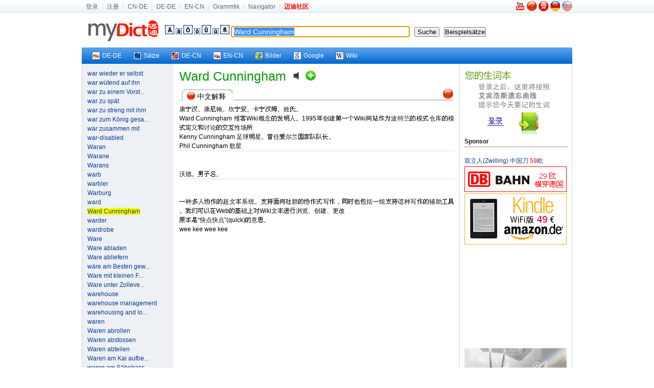

--- FILE ---
content_type: text/html; charset=utf-8
request_url: https://www.mydict.com/index.php?controller=Dict_German&action=Search&keyword=Ward%20Cunningham
body_size: 8313
content:
<!DOCTYPE html PUBLIC "-//W3C//DTD XHTML 1.0 Transitional//EN" "http://www.w3.org/TR/xhtml1/DTD/xhtml1-transitional.dtd">
<html xmlns="http://www.w3.org/1999/xhtml" xml:lang="de" lang="de">
<head>
	<meta http-equiv="Content-Type" content="text/html; charset=UTF-8" />
	<TITLE>Ward Cunningham hat folgende Bedeutung|Ward Cunningham hat folgende Meinung|Ward Cunningham hat folgende Anwendung, Beispiele, konjugierten Formen</TITLE>
	<META name="Robots" content="INDEX,FOLLOW" />
	<META name="keywords" content="Ward Cunningham" />
	<meta name="description" content="Mydict bietet Ward Cunningham Englische und Deutsche Bedeutung , und Ward Cunningham konjugierten Formen,Präsens, Präteritum, Imperativ, Konjunktiv, Partizip, Präfix usw." />
	<META name="distribution" content="global" />
	<META name="Content-language" content="DE" />
	<link rel="icon" href="/favicon.ico" type="image/x-icon" />
	<link rel="shortcut icon" href="/favicon.ico" type="image/x-icon" />
	<link rel="stylesheet" type="text/css" href="/css/screen.css" media="screen, projection" />
	<link rel="stylesheet" type="text/css" href="/css/print.css" media="print" />
	<!--[if IE]><link rel="stylesheet" href="/css/ie.css" type="text/css" media="screen, projection" /><![endif]-->
	<link rel="stylesheet" type="text/css" href="/css/plugins/fancy-type/screen.css" media="screen, projection" />
	<script type="text/javascript" language="JavaScript" src="/js/jquery.js"></script>
	<script type="text/javascript" language="JavaScript" src="/js/common.js"></script>
	<script type="text/javascript">
		$(document).ready(function() {
			$('.id_anchor_decn').click(function(){
$('#zp_wrapper').ScrollTo(800)
return false;
});
			tablecloth();
			document.f.keyword.focus();

//////////////////// scroll ////////////////////////////////////////////////////////////////////////////
jQuery.getPos = function (e)
{
	var l = 0;
	var t  = 0;
	var w = jQuery.intval(jQuery.css(e,'width'));
	var h = jQuery.intval(jQuery.css(e,'height'));
	var wb = e.offsetWidth;
	var hb = e.offsetHeight;
	while (e.offsetParent){
		l += e.offsetLeft + (e.currentStyle?jQuery.intval(e.currentStyle.borderLeftWidth):0);
		t += e.offsetTop  + (e.currentStyle?jQuery.intval(e.currentStyle.borderTopWidth):0);
		e = e.offsetParent;
	}
	l += e.offsetLeft + (e.currentStyle?jQuery.intval(e.currentStyle.borderLeftWidth):0);
	t  += e.offsetTop  + (e.currentStyle?jQuery.intval(e.currentStyle.borderTopWidth):0);
	return {x:l, y:t, w:w, h:h, wb:wb, hb:hb};
};
jQuery.getClient = function(e)
{
	if (e) {
		w = e.clientWidth;
		h = e.clientHeight;
	} else {
		w = (window.innerWidth) ? window.innerWidth : (document.documentElement && document.documentElement.clientWidth) ? document.documentElement.clientWidth : document.body.offsetWidth;
		h = (window.innerHeight) ? window.innerHeight : (document.documentElement && document.documentElement.clientHeight) ? document.documentElement.clientHeight : document.body.offsetHeight;
	}
	return {w:w,h:h};
};
jQuery.getScroll = function (e) 
{
	if (e) {
		t = e.scrollTop;
		l = e.scrollLeft;
		w = e.scrollWidth;
		h = e.scrollHeight;
	} else  {
		if (document.documentElement && document.documentElement.scrollTop) {
			t = document.documentElement.scrollTop;
			l = document.documentElement.scrollLeft;
			w = document.documentElement.scrollWidth;
			h = document.documentElement.scrollHeight;
		} else if (document.body) {
			t = document.body.scrollTop;
			l = document.body.scrollLeft;
			w = document.body.scrollWidth;
			h = document.body.scrollHeight;
		}
	}
	return { t: t, l: l, w: w, h: h };
};

jQuery.intval = function (v)
{
	v = parseInt(v);
	return isNaN(v) ? 0 : v;
};

jQuery.fn.ScrollTo = function(s) {
	o = jQuery.speed(s);
	return this.each(function(){
		new jQuery.fx.ScrollTo(this, o);
	});
};

jQuery.fx.ScrollTo = function (e, o)
{
	var z = this;
	z.o = o;
	z.e = e;
	z.p = jQuery.getPos(e);
	z.s = jQuery.getScroll();
	z.clear = function(){clearInterval(z.timer);z.timer=null};
	z.t=(new Date).getTime();
	z.step = function(){
		var t = (new Date).getTime();
		var p = (t - z.t) / z.o.duration;
		if (t >= z.o.duration+z.t) {
			z.clear();
			setTimeout(function(){z.scroll(z.p.y, z.p.x)},13);
		} else {
			st = ((-Math.cos(p*Math.PI)/2) + 0.5) * (z.p.y-z.s.t) + z.s.t;
			sl = ((-Math.cos(p*Math.PI)/2) + 0.5) * (z.p.x-z.s.l) + z.s.l;
			z.scroll(st, sl);
		}
	};
	z.scroll = function (t, l){window.scrollTo(l, t)};
	z.timer=setInterval(function(){z.step();},13);
};









		});
		
function sen() {
	location.href="/Wort/"+encodeURI(document.getElementById('keyword').value)+'/';
}
function addSpecChar(NewCode) {
	document.f.keyword.value += ''+NewCode+''; 
}
	</script>

</head>


<body>
	<div id="mini_nav_wrap">
		<div id="mini_nav">
			<div id="mini_nav_fl">
				<ul>
										<li><a href="http://home.mydict.com/index.php?controller=User_Default&action=Login&from=search&server=2&word=Ward%20Cunningham" rel="nofollow">登录</a></li>
					<li><a href="http://home.mydict.com/index.php?controller=User_Default&action=RegisterEmail&from=search&server=2&word=Ward%20Cunningham" rel="nofollow">注册</a></li>
										<li><A rel="nofollow" href="http://cn.mydict.com/"  alt="Wörterbuch für Deutsch-Chinesisch">CN-DE</A></li>
					<li><A rel="nofollow" href="http://dede.mydict.com/" alt="Wörterbuch für Deutsch-Deutsch">DE-DE</A></li>
					<li><A rel="nofollow" href="http://www.dict.li" alt="Wörterbuch für Englisch-Chinesisch">EN-CN</A></li>
					<li><A rel="nofollow" href="/index.php?controller=Cms_View&action=Index&title=%E8%BF%88%E8%BF%AA%E5%BE%B7%E8%AF%AD%E8%AF%AD%E6%B3%95%E9%A6%96%E9%A1%B5" alt="Grammtik">Grammtik</A></li>
										<li><A rel="nofollow" target=_blank href="http://www.guozili.com/" alt="Website Navigator">Navigator</A></li>
															<li class="end"><a href="http://www.mydict.org" title="互助|翻译|生活|消费"><span style="FONT-WEIGHT: bold; COLOR: red">迈迪社区</span></a></li>

				</ul>
			</div>
			<div id="mini_nav_right">
				<div id="flags">
										<a rel="nofollow" href="//www.youtube.com/watch?v=pzB_eYYDK6A" target="_blank" title="Introducing  Mydict"><img src="/images/youtube.png" style="padding:0 2px 2px 0" alt="Introducing  Mydict"></a>
										<A rel="nofollow" href="/index.php?controller=Base&action=ChangeLang&language=cn" title="中文"><img src="/images/flags/china.jpg" style="width:20px;height:20px;" alt="中文"></A>
					<A rel="nofollow" href="/index.php?controller=Base&action=ChangeLang&language=tc" title="繁体中文"><img src="/images/flags/hong_kong.jpg" style="width:20px;height:20px;" alt="繁体中文"></A>
					<A rel="nofollow" href="/index.php?controller=Base&action=ChangeLang&language=de" title="Deutsch"><img src="/images/flags/germany.jpg" style="width:20px;height:20px;" alt="Deutsch"></A>
					<A rel="nofollow" href="/index.php?controller=Base&action=ChangeLang&language=en" title="English"><img src="/images/flags/usa.jpg" style="width:20px;height:20px;" alt="English"></A>
				</div>
			</div>
		</div>
	</div>
	<div id="zp_wrapper">



		<div class="zp_show_header">


			<div class=weblogo><a rel="nofollow" href="/index.php">&nbsp;&nbsp;<img src="/images/weblogo.gif" alt="Startseite"></a> </div>
		<div class=box-header-line>
				<form id=f name=f onsubmit="if(this.keyword.value == '') return false;else {top.location.href='/index.php?controller=Dict_German&action=Search&keyword='+encodeURI(this.keyword.value);return false;}" method=get>
				<A href="javascript:addSpecChar('&Auml;')"><IMG src="/images/dict/Ae.gif"></A> <A href="javascript:addSpecChar('&auml;')"><IMG src="/images/dict/a2.gif"></A> <A href="javascript:addSpecChar('&Ouml;')"><IMG src="/images/dict/Oe.gif"></A> <A href="javascript:addSpecChar('&ouml;')"><IMG src="/images/dict/o2.gif"></A> <A href="javascript:addSpecChar('&Uuml;')"><IMG src="/images/dict/Ue.gif"></A> <A href="javascript:addSpecChar('&uuml;')"><IMG src="/images/dict/u2.gif"></A> <A href="javascript:addSpecChar('&szlig;')"><IMG src="/images/dict/SS.gif"></A>
				
					<input class="word" id="keyword" name="keyword" onmouseover="this.focus()" onfocus="this.select()" value="Ward Cunningham" style="width:338px;font-size:14px;border: 1px solid #0c2550;border-right-color: #95a3b9;border-bottom-color: #95a3b9;padding: 2px 5px 2px 5px;">&nbsp;&nbsp; <input id="Search" onKeyDown="if (event.keyCode==13)form.submit()" type=submit value=" Suche ">&nbsp;&nbsp; 
					<input name="button" type="button"  value="Beispielsätze" onClick="javascript:sen();" />
				</form>
			</div>
		</div>

		<div class="zp_show_nav">
			<div id="zp_vista_toolbar">
				<ul>
					<li><a href="http://dede.mydict.com/Ward+Cunningham.html" target="_blank" rel="nofollow"><span><img align="left" src="/images/out/ico_dede.gif" />DE-DE</span></a></li>
					<li><a href="/Wort/Ward+Cunningham/" target="_blank"><span><img align="left" src="/images/out/ico_wort.gif" alt="Deutsche Beispiele" />Sätze</span></a></li>
					<li><a href="http://dict.leo.org/?search=Ward+Cunningham" target="_blank" rel="nofollow"><span><img align="left" src="/images/out/ico_leo.gif" />DE-CN</span></a></li>
					<li><a href="http://www.mydict.uk/Ward+Cunningham/" target="_blank" rel="nofollow"><span><img align="left" src="/images/out/ico_encn.gif" />EN-CN</span></a></li>
					<li><a href="http://images.google.com/images?q=Ward+Cunningham" target="_blank"><span><img align="left" src="/images/out/ico_image.gif" />Bilder</span></a></li>
					<li><a href="http://www.google.de/search?q=Ward+Cunningham" target="_blank"><span><img align="left" src="/images/out/ico_google.gif" />Google</span></a></li>
					<li><a href="http://de.wikipedia.org/wiki/Ward+Cunningham" target="_blank"><span><img align="left" src="/images/out/ico_wiki.gif" />Wiki</span></a></li>
					
									</ul>
			</div>
		</div>



	<div id="zp_container" class="wrapper_3_bg">
		<div class="zp_span_left zp_paragraph">
			<a href="/index.php?controller=Dict_German&action=Search&keyword=war%20wieder%20er%20selbst">war wieder er selbst</a><br /><a href="/index.php?controller=Dict_German&action=Search&keyword=war%20w%C3%BCtend%20auf%20ihn">war wütend auf ihn</a><br /><a href="/index.php?controller=Dict_German&action=Search&keyword=war%20zu%20einem%20Vorstellungsgespr%C3%A4ch%20eingeladen" title="war zu einem Vorstellungsgespräch eingeladen">war zu einem Vorst...</a><br /><a href="/index.php?controller=Dict_German&action=Search&keyword=war%20zu%20sp%C3%A4t">war zu spät</a><br /><a href="/index.php?controller=Dict_German&action=Search&keyword=war%20zu%20streng%20mit%20ihm">war zu streng mit ihm</a><br /><a href="/index.php?controller=Dict_German&action=Search&keyword=war%20zum%20K%C3%B6nig%20gesalbt" title="war zum König gesalbt">war zum König gesa...</a><br /><a href="/index.php?controller=Dict_German&action=Search&keyword=war%20zusammen%20mit">war zusammen mit</a><br /><a href="/index.php?controller=Dict_German&action=Search&keyword=war-disabled">war-disabled</a><br /><a href="/index.php?controller=Dict_German&action=Search&keyword=Waran">Waran</a><br /><a href="/index.php?controller=Dict_German&action=Search&keyword=Warane">Warane</a><br /><a href="/index.php?controller=Dict_German&action=Search&keyword=Warans">Warans</a><br /><a href="/index.php?controller=Dict_German&action=Search&keyword=warb">warb</a><br /><a href="/index.php?controller=Dict_German&action=Search&keyword=warbler">warbler</a><br /><a href="/index.php?controller=Dict_German&action=Search&keyword=Warburg">Warburg</a><br /><a href="/index.php?controller=Dict_German&action=Search&keyword=ward">ward</a><br /><a href="/index.php?controller=Dict_German&action=Search&keyword=Ward%20Cunningham"><span style="background:#ff0;">Ward Cunningham</span></a><br /><a href="/index.php?controller=Dict_German&action=Search&keyword=warder">warder</a><br /><a href="/index.php?controller=Dict_German&action=Search&keyword=wardrobe">wardrobe</a><br /><a href="/index.php?controller=Dict_German&action=Search&keyword=Ware">Ware</a><br /><a href="/index.php?controller=Dict_German&action=Search&keyword=Ware%20abladen">Ware abladen</a><br /><a href="/index.php?controller=Dict_German&action=Search&keyword=Ware%20abliefern">Ware abliefern</a><br /><a href="/index.php?controller=Dict_German&action=Search&keyword=w%C3%A4re%20am%20Besten%20gewesen" title="wäre am Besten gewesen">wäre am Besten gew...</a><br /><a href="/index.php?controller=Dict_German&action=Search&keyword=Ware%20mit%20kleinen%20Fehlern" title="Ware mit kleinen Fehlern">Ware mit kleinen F...</a><br /><a href="/index.php?controller=Dict_German&action=Search&keyword=Ware%20unter%20Zolleverschluss" title="Ware unter Zolleverschluss">Ware unter Zolleve...</a><br /><a href="/index.php?controller=Dict_German&action=Search&keyword=warehouse">warehouse</a><br /><a href="/index.php?controller=Dict_German&action=Search&keyword=warehouse%20management">warehouse management</a><br /><a href="/index.php?controller=Dict_German&action=Search&keyword=warehousing%20and%20logistics" title="warehousing and logistics">warehousing and lo...</a><br /><a href="/index.php?controller=Dict_German&action=Search&keyword=waren">waren</a><br /><a href="/index.php?controller=Dict_German&action=Search&keyword=Waren%20abrollen">Waren abrollen</a><br /><a href="/index.php?controller=Dict_German&action=Search&keyword=Waren%20abstossen">Waren abstossen</a><br /><a href="/index.php?controller=Dict_German&action=Search&keyword=Waren%20abteilen">Waren abteilen</a><br /><a href="/index.php?controller=Dict_German&action=Search&keyword=Waren%20am%20Kai%20aufbewahren" title="Waren am Kai aufbewahren">Waren am Kai aufbe...</a><br /><a href="/index.php?controller=Dict_German&action=Search&keyword=waren%20am%20S%C3%A4belrasseln" title="waren am Säbelrasseln">waren am Säbelrass...</a><br /><a href="/index.php?controller=Dict_German&action=Search&keyword=Waren%20auslaendischer%20Provenienz" title="Waren auslaendischer Provenienz">Waren auslaendisch...</a><br /><a href="/index.php?controller=Dict_German&action=Search&keyword=Waren%20bef%C3%B6rdern">Waren befördern</a><br /><a href="/index.php?controller=Dict_German&action=Search&keyword=Waren%20ein-%20und%20verkaufen" title="Waren ein- und verkaufen">Waren ein- und ver...</a><br /><a href="/index.php?controller=Dict_German&action=Search&keyword=Waren%20erster%20Qualit%C3%A4t" title="Waren erster Qualität">Waren erster Quali...</a><br /><a href="/index.php?controller=Dict_German&action=Search&keyword=Waren%20guter%20Qualit%C3%A4t">Waren guter Qualität</a><br /><a href="/index.php?controller=Dict_German&action=Search&keyword=Waren%20in%20Nachfrage">Waren in Nachfrage</a><br /><a href="/index.php?controller=Dict_German&action=Search&keyword=Waren%20jeder%20Qualitaet%20verkaufen" title="Waren jeder Qualitaet verkaufen">Waren jeder Qualit...</a><br /><a href="/index.php?controller=Dict_German&action=Search&keyword=Waren%20mit%20Herstellerzeichen%20markiert" title="Waren mit Herstellerzeichen markiert">Waren mit Herstell...</a><br /><a href="/index.php?controller=Dict_German&action=Search&keyword=Waren%20mit%20Verlust%20verkaufen" title="Waren mit Verlust verkaufen">Waren mit Verlust ...</a><br /><a href="/index.php?controller=Dict_German&action=Search&keyword=Waren%20mittels%20Leichters%20bef%C3%B6rdern" title="Waren mittels Leichters befördern">Waren mittels Leic...</a><br /><a href="/index.php?controller=Dict_German&action=Search&keyword=Waren%20schlechter%20Qualit%C3%A4t" title="Waren schlechter Qualität">Waren schlechter Q...</a><br /><a href="/index.php?controller=Dict_German&action=Search&keyword=Waren%20transportieren">Waren transportieren</a><br /><a href="/index.php?controller=Dict_German&action=Search&keyword=Waren%20%C3%BCber%20Bord%20werfen" title="Waren über Bord werfen">Waren über Bord we...</a><br /><a href="/index.php?controller=Dict_German&action=Search&keyword=Waren%20ueber%20Bord%20werfen" title="Waren ueber Bord werfen">Waren ueber Bord w...</a><br /><a href="/index.php?controller=Dict_German&action=Search&keyword=Waren%20verkaufen">Waren verkaufen</a><br /><a href="/index.php?controller=Dict_German&action=Search&keyword=Warenabkommen">Warenabkommen</a><br /><a href="/index.php?controller=Dict_German&action=Search&keyword=Warenabsatz">Warenabsatz</a><br /><a href="/index.php?controller=Dict_German&action=Search&keyword=Warenabsatzmarkt">Warenabsatzmarkt</a><br /><a href="/index.php?controller=Dict_German&action=Search&keyword=Warenabsatzorganisation" title="Warenabsatzorganisation">Warenabsatzorganis...</a><br /><a href="/index.php?controller=Dict_German&action=Search&keyword=Warenabsender">Warenabsender</a><br /><a href="/index.php?controller=Dict_German&action=Search&keyword=Warenakkreditiv">Warenakkreditiv</a><br /><a href="/index.php?controller=Dict_German&action=Search&keyword=Warenanalyse">Warenanalyse</a><br /><a href="/index.php?controller=Dict_German&action=Search&keyword=Warenangebot">Warenangebot</a><br /><a href="/index.php?controller=Dict_German&action=Search&keyword=Warenannahme">Warenannahme</a><br /><a href="/index.php?controller=Dict_German&action=Search&keyword=Warenannahmen">Warenannahmen</a><br /><a href="/index.php?controller=Dict_German&action=Search&keyword=Warenaufkaufsvolumen">Warenaufkaufsvolumen</a><br /><a href="/index.php?controller=Dict_German&action=Search&keyword=Warenaufzug">Warenaufzug</a><br /><a href="/index.php?controller=Dict_German&action=Search&keyword=Warenausfuhr">Warenausfuhr</a><br /><a href="/index.php?controller=Dict_German&action=Search&keyword=Warenausgabe">Warenausgabe</a><br /><a href="/index.php?controller=Dict_German&action=Search&keyword=Warenausgaben">Warenausgaben</a><br /><a href="/index.php?controller=Dict_German&action=Search&keyword=Warenausgang">Warenausgang</a><br /><a href="/index.php?controller=Dict_German&action=Search&keyword=Warenausgange">Warenausgange</a><br /><a href="/index.php?controller=Dict_German&action=Search&keyword=Warenausganges">Warenausganges</a><br />
		</div>
		<div class="zp_span_center zp_paragraph">


<span class="zp_pos_muti">Ward Cunningham</span>&nbsp;&nbsp;&nbsp;&nbsp;<object style="margin-bottom: 2px;" data="/images/Speaker.swf" type="application/x-shockwave-flash" id="pronunciation" height="20" width="20"><param name="movie" value="/images/Speaker.swf"><param name="flashvars" value="sound_name=/audio.php?1762420920"><param name="wmode" value="transparent"><a rel="nofollow" href="/audio.php?1762420920"><img src="/images/Speaker.png" alt="Aussprache" border="0" height="20" width="20"></a></object>&nbsp;&nbsp;<a rel="nofollow" href="http://home.mydict.com/index.php?controller=User_NewVocabulary&action=AddNewVocabulary&keyword=Ward%2BCunningham&from=Dict_German___Search"><img style="padding-bottom:-3px;*margin-bottom:-2px;" src="/images/new_vocabulary.gif" alt="加入生词本"></a>&nbsp;&nbsp;<br />





<div class="link_box" id="anchor_decn"><div class="link_box_leftpart"><img src="/images/flags/china.jpg" class="small_flag"> 中文解释 </div><div class="link_box_rightpart"><span class="link_balls"><a href="#" class="id_anchor_decn" title="中文解释"><img src="/images/flags/china.jpg" style="width:20px;height:20px;"></a></span></div></div>康<img style="margin-bottom:-2px;" src="./cache/images/bb9e795c4afa108d59c57ee792595daa.png" width="12" height="12"><img style="margin-bottom:-2px;" src="./cache/images/36745e14de0f5532a271108bab903b8e.png" width="12" height="12">。康<img style="margin-bottom:-2px;" src="./cache/images/39e10146f3f488abd268cc91837e2cc2.png" width="12" height="12">翰。坎<img style="margin-bottom:-2px;" src="./cache/images/bb9e795c4afa108d59c57ee792595daa.png" width="12" height="12"><img style="margin-bottom:-2px;" src="./cache/images/009402c35767115b5e4bfa7e5be1fcba.png" width="12" height="12">。卡<img style="margin-bottom:-2px;" src="./cache/images/bb9e795c4afa108d59c57ee792595daa.png" width="12" height="12"><img style="margin-bottom:-2px;" src="./cache/images/36745e14de0f5532a271108bab903b8e.png" width="12" height="12"><img style="margin-bottom:-2px;" src="./cache/images/c5ab924940a9d0d8e70083f6a83ec8bd.png" width="12" height="12">。姓<img style="margin-bottom:-2px;" src="./cache/images/71e02e98a6ab8b6f4482e4d2bd112999.png" width="12" height="12">。<BR>Ward Cunningham 维<img style="margin-bottom:-2px;" src="./cache/images/3c621d1811b39f0c21be7c9044698bd4.png" width="12" height="12">Wiki概念<img style="margin-bottom:-2px;" src="./cache/images/c553bb03bf4c71192355790dca4dffcd.png" width="12" height="12"><img style="margin-bottom:-2px;" src="./cache/images/2f5081c674bde767927b2361fded55f2.png" width="12" height="12"><img style="margin-bottom:-2px;" src="./cache/images/a53a1fbfccae66fba817043c1360d6b1.png" width="12" height="12"><img style="margin-bottom:-2px;" src="./cache/images/240a8349a1f44f68aec63755eeedb184.png" width="12" height="12">。1995<img style="margin-bottom:-2px;" src="./cache/images/b4e98e79974184f054a90a8302313612.png" width="12" height="12">创建<img style="margin-bottom:-2px;" src="./cache/images/9c524a3cfae9a2c54eab2637a6a5e761.png" width="12" height="12"><img style="margin-bottom:-2px;" src="./cache/images/3ad30cf846fe162e9de7464bbf91a10e.png" width="12" height="12"><img style="margin-bottom:-2px;" src="./cache/images/1d90140ce7bb1d3c871a1ed590112ef3.png" width="12" height="12">Wiki网<img style="margin-bottom:-2px;" src="./cache/images/c8595e529092c8b52f1bb94a7a49ea58.png" width="12" height="12"><img style="margin-bottom:-2px;" src="./cache/images/ebdbe0b8ad3a2f3e97a4d98f219e540a.png" width="12" height="12"><img style="margin-bottom:-2px;" src="./cache/images/8b1b8bdf8021fbe5b5482c93c034c171.png" width="12" height="12">波特兰<img style="margin-bottom:-2px;" src="./cache/images/c553bb03bf4c71192355790dca4dffcd.png" width="12" height="12">模<img style="margin-bottom:-2px;" src="./cache/images/bbddb9879142ee2d4d8da8474937ca02.png" width="12" height="12">仓库<img style="margin-bottom:-2px;" src="./cache/images/c553bb03bf4c71192355790dca4dffcd.png" width="12" height="12">模<img style="margin-bottom:-2px;" src="./cache/images/bbddb9879142ee2d4d8da8474937ca02.png" width="12" height="12"><img style="margin-bottom:-2px;" src="./cache/images/135dd19077d1f261796c4fe36913f391.png" width="12" height="12"><img style="margin-bottom:-2px;" src="./cache/images/0fb1e701a496219e2abc791ba403054d.png" width="12" height="12"><img style="margin-bottom:-2px;" src="./cache/images/ae8623b68e5e1470a09c83f1f15b50b2.png" width="12" height="12">讨论<img style="margin-bottom:-2px;" src="./cache/images/c553bb03bf4c71192355790dca4dffcd.png" width="12" height="12"><img style="margin-bottom:-2px;" src="./cache/images/f452f4510372cb3b011ffd11fc34d74a.png" width="12" height="12"><img style="margin-bottom:-2px;" src="./cache/images/198c57b5bb87e6dd782b75f28b14fc36.png" width="12" height="12">性场<img style="margin-bottom:-2px;" src="./cache/images/f11a2500a2afbdb76b0134f8e2bdf1e4.png" width="12" height="12"><BR>Kenny Cunningham 足球<img style="margin-bottom:-2px;" src="./cache/images/a53a1fbfccae66fba817043c1360d6b1.png" width="12" height="12">星。<img style="margin-bottom:-2px;" src="./cache/images/94d7db2e2a6f7d4b005de74363259cff.png" width="12" height="12">任<img style="margin-bottom:-2px;" src="./cache/images/540a45b281011630a8f11aafec70f235.png" width="12" height="12">尔兰<img style="margin-bottom:-2px;" src="./cache/images/6edde75a7e19aa7ab1ddef9447809b0d.png" width="12" height="12"><img style="margin-bottom:-2px;" src="./cache/images/e8692aa6f5a0297c0b12f76ea11fcfab.png" width="12" height="12"><img style="margin-bottom:-2px;" src="./cache/images/de1e312c8ec253a96fb2cc50a3f0d643.png" width="12" height="12"><img style="margin-bottom:-2px;" src="./cache/images/de1e312c8ec253a96fb2cc50a3f0d643.png" width="12" height="12"><img style="margin-bottom:-2px;" src="./cache/images/fb3026601aea81001e0facb849c7f3b2.png" width="12" height="12">。<BR>Phil Cunningham 歌星<br /><hr color=#336cc size=1 /><br />沃德。<img style="margin-bottom:-2px;" src="./cache/images/27261e877f1e3eaabcfb40562c19b540.png" width="12" height="12"><img style="margin-bottom:-2px;" src="./cache/images/9b47146a5475ecf05d940dadf162aac9.png" width="12" height="12"><img style="margin-bottom:-2px;" src="./cache/images/08e64054a072472dfb132e80f1d53e9e.png" width="12" height="12">。<br /><hr color=#336cc size=1 /><br /><img style="margin-bottom:-2px;" src="./cache/images/3ad30cf846fe162e9de7464bbf91a10e.png" width="12" height="12">种<img style="margin-bottom:-2px;" src="./cache/images/048e7ae670fe45e050f9d5c14e58f430.png" width="12" height="12"><img style="margin-bottom:-2px;" src="./cache/images/240a8349a1f44f68aec63755eeedb184.png" width="12" height="12"><img style="margin-bottom:-2px;" src="./cache/images/f84f13e6c64bb741efd75a18a66397a7.png" width="12" height="12"><img style="margin-bottom:-2px;" src="./cache/images/ebdbe0b8ad3a2f3e97a4d98f219e540a.png" width="12" height="12"><img style="margin-bottom:-2px;" src="./cache/images/c553bb03bf4c71192355790dca4dffcd.png" width="12" height="12">超文<img style="margin-bottom:-2px;" src="./cache/images/f75f1fd0d285c3f5cd3dbcff9df5b3ad.png" width="12" height="12">系统。<img style="margin-bottom:-2px;" src="./cache/images/f059c41dcef80a7bfecf687612b49276.png" width="12" height="12"><img style="margin-bottom:-2px;" src="./cache/images/b51a53ff85f55537215cd67072063bbe.png" width="12" height="12"><img style="margin-bottom:-2px;" src="./cache/images/678e86fd7820b620dc57e60ab43fb599.png" width="12" height="12"><img style="margin-bottom:-2px;" src="./cache/images/1ef700e7343f6592c1d1d081d08200a2.png" width="12" height="12"><img style="margin-bottom:-2px;" src="./cache/images/6dae7629fbb8d3da1c341a7a9bd2f4fb.png" width="12" height="12">群<img style="margin-bottom:-2px;" src="./cache/images/c553bb03bf4c71192355790dca4dffcd.png" width="12" height="12"><img style="margin-bottom:-2px;" src="./cache/images/f84f13e6c64bb741efd75a18a66397a7.png" width="12" height="12"><img style="margin-bottom:-2px;" src="./cache/images/ebdbe0b8ad3a2f3e97a4d98f219e540a.png" width="12" height="12"><img style="margin-bottom:-2px;" src="./cache/images/bbddb9879142ee2d4d8da8474937ca02.png" width="12" height="12">写<img style="margin-bottom:-2px;" src="./cache/images/ebdbe0b8ad3a2f3e97a4d98f219e540a.png" width="12" height="12">，<img style="margin-bottom:-2px;" src="./cache/images/36d1640729b0e57295b5722858c21aba.png" width="12" height="12"><img style="margin-bottom:-2px;" src="./cache/images/4883549fbc3b28eb8a09f95b36a17a31.png" width="12" height="12"><img style="margin-bottom:-2px;" src="./cache/images/5a445f1406636c7f920631be2eb41a2a.png" width="12" height="12"><img style="margin-bottom:-2px;" src="./cache/images/d3a3984c20b8c052655a6157cb441b79.png" width="12" height="12">括<img style="margin-bottom:-2px;" src="./cache/images/3ad30cf846fe162e9de7464bbf91a10e.png" width="12" height="12">组<img style="margin-bottom:-2px;" src="./cache/images/f059c41dcef80a7bfecf687612b49276.png" width="12" height="12"><img style="margin-bottom:-2px;" src="./cache/images/b51a53ff85f55537215cd67072063bbe.png" width="12" height="12"><img style="margin-bottom:-2px;" src="./cache/images/000a6511e7d11240e8af20ffb26a529a.png" width="12" height="12">种写<img style="margin-bottom:-2px;" src="./cache/images/ebdbe0b8ad3a2f3e97a4d98f219e540a.png" width="12" height="12"><img style="margin-bottom:-2px;" src="./cache/images/c553bb03bf4c71192355790dca4dffcd.png" width="12" height="12">辅助<img style="margin-bottom:-2px;" src="./cache/images/28ea07296e2f80fa9f49b644f8030785.png" width="12" height="12"><img style="margin-bottom:-2px;" src="./cache/images/d31022388f0008d46ac06f1d85333101.png" width="12" height="12">。<img style="margin-bottom:-2px;" src="./cache/images/1f5473fc30d6b1e5819d9bfed21d653e.png" width="12" height="12"><img style="margin-bottom:-2px;" src="./cache/images/c8a97a23532b8310d2964f4dcc61698e.png" width="12" height="12"><img style="margin-bottom:-2px;" src="./cache/images/214f994d74e1c623f3a31a3f713ad30c.png" width="12" height="12"><img style="margin-bottom:-2px;" src="./cache/images/b457229901a9b6e2c62a9c4bb300c298.png" width="12" height="12"><img style="margin-bottom:-2px;" src="./cache/images/658013240a2d74dd1125e655b7d4d022.png" width="12" height="12">Web<img style="margin-bottom:-2px;" src="./cache/images/c553bb03bf4c71192355790dca4dffcd.png" width="12" height="12"><img style="margin-bottom:-2px;" src="./cache/images/59d33b0938d34dea5310405a997fc9ff.png" width="12" height="12">础<img style="margin-bottom:-2px;" src="./cache/images/b7342d70b1b54c214e7d4a7337964c36.png" width="12" height="12"><img style="margin-bottom:-2px;" src="./cache/images/b356413e4c0647896bfadd3c56fa69c5.png" width="12" height="12">Wiki文<img style="margin-bottom:-2px;" src="./cache/images/f75f1fd0d285c3f5cd3dbcff9df5b3ad.png" width="12" height="12"><img style="margin-bottom:-2px;" src="./cache/images/1004085126dfdf322bd31e446164bcc5.png" width="12" height="12"><img style="margin-bottom:-2px;" src="./cache/images/80de12480350ccf8d164707247ee1b2d.png" width="12" height="12">浏览、创建、更改<BR><img style="margin-bottom:-2px;" src="./cache/images/5e8785f29cb613c4d97b90933bc98a1d.png" width="12" height="12"><img style="margin-bottom:-2px;" src="./cache/images/f75f1fd0d285c3f5cd3dbcff9df5b3ad.png" width="12" height="12"><img style="margin-bottom:-2px;" src="./cache/images/cfe9e8b9c3c582cb1bbcefec94cfcf8f.png" width="12" height="12">“快点快点”(quick)<img style="margin-bottom:-2px;" src="./cache/images/c553bb03bf4c71192355790dca4dffcd.png" width="12" height="12">意<img style="margin-bottom:-2px;" src="./cache/images/0d4140632c016c90cdf934f4584776e1.png" width="12" height="12">。<BR>wee kee wee kee<br />


















































<div id="thank_you_for_keep_this_AD">
    <script type="text/javascript" src="//static.criteo.net/js/ld/publishertag.js"></script>
    <script type="text/javascript">
    Criteo.DisplayAd({
        "zoneid": 96562,
        "async": false});
    </script>
</div>

















<br /><br />


<!--div><strong>论坛新贴</strong></div>
<hr style="border:1px dashed #cccccc; height:1px;">
<script type="text/javascript" src="http://www.mydict.org/api.php?mod=js&bid=7"></script>
<br-->





		</div>
		<div class="zp_span_right zp_paragraph  last">
		
<a href="http://home.mydict.com/index.php?controller=User_Default&action=Login&from=search&server=2&word=Ward%20Cunningham"><img src="/images/dict/loginback.gif" border="0" alt="点击登录" width="200" height="133"/></a><br />

<div></div>

<div><strong>Sponsor</strong></div>
<hr style="border:1px dashed #cccccc; height:1px">




	<a target="_blank" rel="nofollow" href="//www.amazon.de/dp/B06X9SHZ44?ie=UTF8&tag=myd07-21&linkCode=as2&camp=1638&creative=19454&creativeASIN=B002C1BBLC">双立人(Zwilling) 中国刀 <span style="color:red;">59</span>欧</a><img rel="nofollow" src="//www.assoc-amazon.de/e/ir?t=myd07-21&l=as2&o=3&a=B002C1BBLC" width="1" height="1" border="0" alt="" style="border:none !important; margin:0px !important;" /><br />
	<a target="_blank" href="https://www.bahn.de" title="29欧横穿德国"><img src="/images/w/db.gif" style="padding-top:2px;" /><img border="0" width="1" height="1" src="//banners.webmasterplan.com/view.asp?ref=432797&site=2894&b=108"></a><br />
  	<a target="_blank" href="//www.amazon.de/gp/product/B0CP31T5M6/ref=as_li_ss_tl?ie=UTF8&camp=1638&creative=19454&creativeASIN=B007HCCOD0&linkCode=as2&tag=myd07-21" title="Kindle WiFi版 只要49€" ><img src="/images/w/KindleWiFi49.png" style="padding-top:2px;" /><img src="//ir-de.amazon-adsystem.com/e/ir?t=myd07-21&l=as2&o=3&a=B007HCCOD0" width="1" height="1" border="0" alt="" style="border:none !important; margin:0px !important;" /></a>

		<span style="padding-top:2px;">
		<script async src="//pagead2.googlesyndication.com/pagead/js/adsbygoogle.js"></script>
    <!-- MyDict Search DECN 200 -->
    <ins class="adsbygoogle"
         style="display:inline-block;width:200px;height:200px"
         data-ad-client="ca-pub-0372720333360378"
         data-ad-slot="5168039015">
    </ins>
    <script>
    (adsbygoogle = window.adsbygoogle || []).push({});
    </script>
	</span>
	  	<a target="_blank" href="//www.swarovski.com/" title="施家水晶打折了！"><img src="/images/w/swarovski.gif" style="padding-top:2px;" /></a>
	

<br />




















						
														














<a href="/content/about/kontakt.htm" target="_blank">Sponsor Kontakt </a>


		</div>
	</div>

	</div><!--zp_wrapper-->
	<div class="zp_footer">
		<A title="Über uns" href="/content/about/about.htm" target="_blank" rel=nofollow>Über uns</A><SPAN class=separator> | </SPAN>
		<A title="Kontakt uns" href="/content/about/kontakt.htm" target="_blank" rel=nofollow>Kontakt</A><SPAN class=separator> | </SPAN>
		<A title="Copyright" href="/content/about/copyright.htm" target="_blank" rel=nofollow>Copyright</A><SPAN class=separator> | </SPAN>
		<a title="蜀ICP备14000163号" href="http://www.miibeian.gov.cn/" target="_blank" rel=nofollow>蜀ICP备14000163号</a><SPAN class=separator> | </SPAN>
		<A title="Impressum" href="/content/about/impressum.htm" target="_blank" rel=nofollow>Impressum</A>
		<div class="copyright">Copyright © 1998 - 2025 MyDict. All Rights Reserved </div>
		<div class="copyright">迈迪在线 版权所有</div>
	</div>
	<script type="text/javascript">
		var gaJsHost = (("https:" == document.location.protocol) ? "https://ssl." : "http://www.");
		document.write(unescape("%3Cscript src='" + gaJsHost + "google-analytics.com/ga.js' type='text/javascript'%3E%3C/script%3E"));
	</script>
	<script type="text/javascript">
		try {
		var pageTracker = _gat._getTracker("UA-93326-1");
		pageTracker._trackPageview();
		} catch(err) {}
	</script>


</body>
</html>

--- FILE ---
content_type: text/html; charset=utf-8
request_url: https://www.google.com/recaptcha/api2/aframe
body_size: 266
content:
<!DOCTYPE HTML><html><head><meta http-equiv="content-type" content="text/html; charset=UTF-8"></head><body><script nonce="7geyhTi8sSUMawz-nHVeXA">/** Anti-fraud and anti-abuse applications only. See google.com/recaptcha */ try{var clients={'sodar':'https://pagead2.googlesyndication.com/pagead/sodar?'};window.addEventListener("message",function(a){try{if(a.source===window.parent){var b=JSON.parse(a.data);var c=clients[b['id']];if(c){var d=document.createElement('img');d.src=c+b['params']+'&rc='+(localStorage.getItem("rc::a")?sessionStorage.getItem("rc::b"):"");window.document.body.appendChild(d);sessionStorage.setItem("rc::e",parseInt(sessionStorage.getItem("rc::e")||0)+1);localStorage.setItem("rc::h",'1762420933723');}}}catch(b){}});window.parent.postMessage("_grecaptcha_ready", "*");}catch(b){}</script></body></html>

--- FILE ---
content_type: text/css
request_url: https://www.mydict.com/css/screen.css
body_size: 43543
content:
/* reset.css */
html, body, div, span, object, iframe, h1, h2, h3, h4, h5, h6, p, blockquote, pre, a, abbr, acronym, address, code, del, dfn, em, img, q, dl, dt, dd, ol, ul, li, fieldset, form, label, legend, table, caption, tbody, tfoot, /*zp thead,*/ tr, th, td {margin:0;padding:0;border:0;font-weight:inherit;font-style:inherit;font-size:100%;font-family:inherit;/*vertical-align:baseline;*/}
body {line-height:1.5;}
html,body {height: 100%;}
table {border-collapse:separate;border-spacing:0;}
caption, th, td {text-align:left;font-weight:normal;}
table, td, th {vertical-align:middle;}
blockquote:before, blockquote:after, q:before, q:after {content:"";}
blockquote, q {quotes:"" "";}
a img {border:none;}

/* typography.css */
body {font-size:12px;color:#222;background:#ffffff;font-family:Tahoma,Arial,"WenQuanYi Micro Hei","Helvetica Neue", Helvetica,sans-serif;}
h1, h2, h3, h4, h5, h6 {font-weight:normal;color:#111;}
h1 {font-size:3em;line-height:1;margin-bottom:0.5em;}
h2 {font-size:2em;margin-bottom:0.75em;}
h3 {font-size:14px;font-weight:bold;line-height:1;margin-bottom:1em;}
h4 {font-size:1.2em;line-height:1.25;margin-bottom:1.25em;height:1.25em;}
h5 {font-size:1em;font-weight:bold;margin-bottom:1.5em;}
h6 {font-size:1em;font-weight:bold;}
h1 img, h2 img, h3 img, h4 img, h5 img, h6 img {margin:0;}
p {margin:0 0 1.5em;}
p img {float:left;margin:1.5em 1.5em 1.5em 0;padding:0;}
p img.right {float:right;margin:1.5em 0 1.5em 1.5em;}
a:focus, a:hover {color:red;}
a {color:#0B3B8C;text-decoration:none;}
blockquote {margin:1.5em;color:#666;font-style:italic;}
strong {font-weight:bold;}
em, dfn {font-style:italic;}
dfn {font-weight:bold;}
sup, sub {line-height:0;}
abbr, acronym {border-bottom:1px dotted #666;}
address {margin:0 0 1.5em;font-style:italic;}
del {color:#666;}
pre, code {margin:1.5em 0;white-space:pre;}
pre, code, tt {font:1em 'andale mono', 'lucida console', monospace;line-height:1.5;}
li ul, li ol {margin:0px;}
ul, ol {margin:0 ;}
ul {list-style-type:disc;}
ol {list-style-type:decimal;}
dl {margin:0 0 1.5em 0;}
dl dt {font-weight:bold;}
dd {margin-left:1.5em;}

caption {background:#eee;}
.small {font-size:.8em;margin-bottom:1.875em;line-height:1.875em;}
.large {font-size:1.2em;line-height:2.5em;margin-bottom:1.25em;}
.hide {display:none;}
.quiet {color:#666;}
.loud {color:#000;}
.highlight {background:#ff0;}
.added {background:#060;color:#ffffff;}
.removed {background:#900;color:#ffffff;}
.first {margin-left:0;padding-left:0;}
.last {margin-right:0;padding-right:0;}
.top {margin-top:0;padding-top:0;}
.bottom {margin-bottom:0;padding-bottom:0;}

/* grid.css */
* {margin: 0;padding: 0;}
#zp_wrapper {width:960px;margin:0 auto;}
/*zp*/.wrapper_1_bg {background:#ffffff;} .wrapper_2_bg {background:url("images/main_2_bg.gif") repeat-y 50% 0;} .wrapper_3_bg {background:url("images/main_3_bg.gif") repeat-y 50% 0;}

#zp_container {padding-bottom:30px;border-left:1px solid #D3D3D3;border-right:1px solid #D3D3D3;border-bottom:1px solid #D3D3D3;margin-top:0;} 
* html #zp_container {height: 1%;} 
#zp_container:after {clear: both;display: block;font: 1px/0px serif;content: ".";height: 0;visibility: hidden;}

.zp_footer {width:920px;padding:30px 20px;margin:0 auto;background:#ffffff;text-align:center;font-size:12px;}
.showgrid {background:url("images/grid.png");}
.zp_showbg {background: #EDEDED url("images/bg.gif") repeat;}
.zp_show_top {padding-top:3px;height:25px;background:#ffffff;border-bottom: 1px dotted #DADADA;}
.zp_show_header {width:960px;margin:4px 0;height:60px;background: #ffffff;border:0px solid #D3D3D3;}
.zp_show_nav {width:960px;height:32px;background: #0B4B6C;margin:0;}
.header_ad{float:right;}
/* vista_toolbar begin */
#zp_vista_toolbar {float:left;font:normal 12px 'Trebuchet MS','Arial';margin:0;padding:0;}
#zp_vista_toolbar ul {background-image:url("images/back.gif");background-repeat:repeat-x;float:left;line-height:32px;list-style:none;margin:0;padding:0 10px 0 10px;width:940px;}
#zp_vista_toolbar li {display:inline;padding:0;}
#zp_vista_toolbar a {color:#ffffff; float:left;padding:0 3px 0 3px;text-decoration:none;}
#zp_vista_toolbar a span {display:block;float:none;padding:0 10px 0 7px;}
#zp_vista_toolbar a span img {border:none;margin:8px 4px 0 0;}
#zp_vista_toolbar a:hover{background: url("images/left.png") no-repeat left center;}
#zp_vista_toolbar a:hover span {background:url("images/right.png") no-repeat right center;}
#zp_vista_toolbar li a.right {float:right;}

#zp_vista_now {display:block;float:none;padding:0 10px 0 7px;background: url("images/left.png") no-repeat left center;}
#zp_vista_now span {background:url("images/right.png") no-repeat right center;}
/* vista_toolbar end */

/* validator begin */
.onShow{background:url("images/reg1.gif") no-repeat; padding-left:25px; height:20px; line-height:20px; }
.onFocus{background:#E9F0FF url("images/reg2.gif") no-repeat; padding-left:25px; height:20px; line-height:20px;}
.onError{background:#FFF2E9 url("images/reg3.gif") no-repeat; padding-left:25px; height:20px; line-height:20px;}
.onCorrect{background:#E9FFEB url("images/reg4.gif") no-repeat; padding-left:25px; height:20px; line-height:20px;}
.onLoad{background:#E9FFEB url("images/loading.gif") no-repeat 3px 3px; padding-left:25px; height:20px; line-height:20px;} 
/* validator end */

/* 仿 digg 的分页 begin */
ul#pagenav {font-size: 12px;font-weight: bold;list-style: none;margin: 0px;padding: 0px;}
#pagenav li {list-style: none;background-color: #ffffff;margin: 0px;display: block;float: left;margin-left: 2px;margin-right: 2px;}
#pagenav li.disabled {border: 1px solid #DDDDDD;padding: 1px 0px 1px 7px;display: block;color: #ccc;}
#pagenav li.current {border: 1px solid #2E6AB1;padding: 1px 5px 1px 7px;background-color: #2E6AB1;color: #ffffff;}
#pagenav li.none {border: 1px none;padding: 1px 3px 1px 7px;}
a.page_txt,a.page_num {border: 1px solid #9AAFE5;padding: 1px 4px 1px 7px;display: block;text-decoration: none;color: #105CB6;}
a.page_txt:hover,a.page_num:hover {border: 1px solid #EC870E;color: #EC870E;}
a.page_num_1 {width:10px;} a.page_num_2 {width:17px;} a.page_num_3 {width:21px;} a.page_num_4 {width:28px;}
a.page_num_5 {width:35px;} a.page_num_6 {width:42px;} a.page_num_7 {width:49px;} a.page_num_8 {width:56px;}
/* 仿 digg 的分页 end */



/* zp 表格共用样式表 begin*/
.normal_table{border-collapse:separate;border-spacing:5px;}


#zp_table, #zp_table1, #zp_table2, #zp_table3{ padding: 0; margin: 0; border-collapse: collapse; border: 2px #EEE solid; border-bottom:1px #EEE solid;width:100%;}
#zp_table #headline th, #zp_table1 #headline th, #zp_table2 #headline th, #zp_table3 #headline th{ text-align: center; padding: 5px; border: 1px solid #EEE; font-size: 14px; background: #F4F3D5 }
#zp_table tr, #zp_table1 tr, #zp_table2 tr, #zp_table3 tr{vertical-align : middle; }

#zp_table #tr_0 , #zp_table1 #tr_0 , #zp_table2 #tr_0 , #zp_table3 #tr_0 { text-align:left; border-bottom: 2px #CCC dotted; height:35px;} 
#zp_table .usersbg, #zp_table1 .usersbg, #zp_table2 .usersbg, #zp_table3 .usersbg{height:40px;background: #FFF url("images/users.png") no-repeat 5px 5px; }
#zp_table .usergroupsbg, #zp_table1 .usergroupsbg, #zp_table2 .usergroupsbg, #zp_table3 .usergroupsbg{height:40px;background: #FFF url("images/usergroups.png") no-repeat 5px 5px; }
#zp_table .rolesbg , #zp_table1 .rolesbg , #zp_table2 .rolesbg , #zp_table3 .rolesbg {height:40px;background: #FFF url("images/roles.png") no-repeat 5px 5px; }
#zp_table .permissionsbg , #zp_table1 .permissionsbg , #zp_table2 .permissionsbg , #zp_table3 .permissionsbg {height:40px;background: #FFF url("images/permissions.png") no-repeat 5px 5px; }
#zp_table .controllersbg , #zp_table1 .controllersbg , #zp_table2 .controllersbg , #zp_table3 .controllersbg {height:40px;background: #FFF url("images/controllers.gif") no-repeat 5px 5px; }

#zp_table  .menubg {height:40px;background: #FFF url("images/add.gif") no-repeat 1px 1px; }
#zp_table1 .menubg {height:40px;background: #FFF url("images/update.gif") no-repeat 1px 1px; }
#zp_table2 .menubg {height:40px;background: #FFF url("images/delete.gif") no-repeat 1px 1px; }

#zp_table #tr_0 th, #zp_table1 #tr_0 th, #zp_table2 #tr_0 th, #zp_table3 #tr_0 th{ text-align:left; font-size:16px; padding-left:39px; border:0; }	
#zp_table #tr_0 td, #zp_table1 #tr_0 td, #zp_table2 #tr_0 td, #zp_table3 #tr_0 td{ border:0; background: #ffffff;}
#zp_table td, #zp_table1 td, #zp_table2 td, #zp_table3 td{ text-align: center; padding: 5px; border: 1px solid #EEE; font-size: 12px; }
#zp_table th , #zp_table1 th , #zp_table2 th , #zp_table3 th { text-align: left; padding: 0 10px 0 10px; border: 1px solid #EEE; font-size: 14px; white-space: nowrap; }



#zp_table tfoot tr , #zp_table1 tfoot tr , #zp_table2 tfoot tr , #zp_table3 tfoot tr { background: #ffffff; background: #FFF url("images/arrow_ltr.png") no-repeat 15px 5px; }
#zp_table tfoot tr td , #zp_table1 tfoot tr td , #zp_table2 tfoot tr td , #zp_table3 tfoot tr td { font-size:14px; text-align:left; padding: 8px 0 8px 55px; }
#zp_table tfoot label , #zp_table1 tfoot label , #zp_table2 tfoot label , #zp_table3 tfoot label { margin-left:15px; }


#zp_table .userModifyform td { text-align:left; padding:10px 10px 10px 100px; background: #FFF url("images/updateuser.png") no-repeat 10px 10px;}
#zp_table .userCreateform td { text-align:left; padding:10px 10px 10px 100px; background: #FFF url("images/adduser.png") no-repeat 10px 10px;}
#zp_table .ugCreateform td { text-align:left; padding:10px 10px 10px 100px; background: #FFF url("images/addusergroup.png") no-repeat 10px 10px;}
#zp_table .ugModifyform td { text-align:left; padding:10px 10px 10px 100px; background: #FFF url("images/updateusergroup.png") no-repeat 10px 10px;}
#zp_table .roleCreateform td { text-align:left; padding:10px 10px 10px 100px; background: #FFF url("images/addroles.png") no-repeat 10px 10px;}
#zp_table .roleModifyform td { text-align:left; padding:10px 10px 10px 100px; background: #FFF url("images/updaterole.png") no-repeat 10px 10px;}


#zp_table #formUserUpdate th,
#zp_table #formUserCreate th,

#zp_table #formModifyUserGroup th,
#zp_table #formAddUserGroup th,

#zp_table #formRoleUpdate th,
#zp_table #formRoleCreate th

#zp_table #formNewVocabularyGroupUpdate th,
#zp_table #formNewVocabularyGroupUpdate th
{ font-size:12px; text-align:right; border:0; padding-right:5px; }

#zp_table #formUserUpdate td,
#zp_table #formUserCreate td,

#zp_table #formModifyUserGroup td,
#zp_table #formAddUserGroup td,

#zp_table #formRoleUpdate td,
#zp_table #formRoleCreate td

#zp_table #formNewVocabularyGroupUpdate td,
#zp_table #formNewVocabularyGroupUpdate td
{ border:0; padding:0;margin:0; background: #ffffff; }
/* zp 表格共用样式表 end*/

/* zp 鼠标悬停/选择 */
.OMover { background: #FEE;cursor: pointer }
/* zp 字体颜色 */
.green { color:#090; }
.red { color:#F00; }
.grey { color:#999; }
.zp_highlight { color:#090; }
.skip, .hideme, .print {position: absolute;top: -1000em;left: -1000em;height: 1px;width: 1px;}
.zp_select { background:#FC9; }
.zp_allow { background:#ADCD3C; }
.zp_deny { background:#F7B4D3;}
.zp_include { background:#ADCD3C; }
.zp_exclude { background:#F7B4D3;}
.zp_dashed{border-bottom: 1px dashed blue;color:blue;}

.familiarbox{padding:1px 3px;background:#CBEBED;border:solid 1px #dddddd;color:#379CA2;cursor:pointer;}
.familiarboxlight{padding:1px 3px;background:#2E6AB1;border:solid 1px #dddddd;color:#dddddd;cursor:pointer;}





div.span-1, div.span-2, div.span-3, div.span-4, div.span-5, div.span-6, div.span-7, div.span-8, div.span-9, div.span-10, div.span-11, div.span-12, div.span-13, div.span-14, div.span-15, div.span-16, div.span-17, div.span-18, div.span-19, div.span-20, div.span-21, div.span-22, div.span-23, div.span-24 {float:left;margin-right:10px;}
div.last {margin-right:0;}
/*一栏定义*/
.zp_span_1_all {width:910px;padding:10px 20px;}
/*二栏定义 10 (左栏 padding-left) + 230 (zp_span_2_left) + 10 (zp_colborder:margin-right) + 10 (右栏 padding-left) + 680 (zp_span_2_right) + 10 (undefined) */
.zp_span_2_left {float:left;width:230px;padding:10px 10px 10px 10px;}
.zp_span_2_right {float:left;width:688px;padding:10px 10px 10px 10px;}
/*三栏定义*/
/*10 (左栏 padding-left) + 200 (zp_span_left) + 10 (zp_span_left:margin-right 定义在body后面) */
/*10 (中栏 padding-left) + 440 (zp_span_center) +10 (zp_span_center:margin-right 定义在body后面) */
/*10 (中栏 padding-left) + 250 (zp_span_center) +10 (zp_span_right:margin-right 定义在body后面)*/
/* 200 + 440 + 250 + 20 *3 = 950*/
.zp_span_left {width:160px;float:left;padding:10px;}
.zp_span_center {width:538px;float:left;padding:10px;color:#000000}
.zp_span_right {width:200px;float:left;padding:10px 0 10px 10px;}
.zp_paragraph {text-align:justify;text-justify:inter-ideograph;word-wrap:break-word;word-break:break-all;*overflow: hidden;/*-moz-binding: url('./wordwrap.xml#wordwrap');*/}

.span-1 {width:30px;}
.span-2 {width:70px;}
.span-3 {width:110px;}
.span-4 {width:150px;}
.span-5 {width:190px;}
.span-6 {width:230px;}
.span-7 {width:270px;}
.span-8 {width:310px;}
.span-9 {width:350px;}
.span-10 {width:390px;}
.span-11 {width:430px;}
.span-12 {width:470px;}
.span-13 {width:510px;}
.span-14 {width:550px;}
.span-15 {width:590px;}
.span-16 {width:630px;}
.span-17 {width:670px;}
.span-18 {width:710px;}
.span-19 {width:750px;}
.span-20 {width:790px;}
.span-21 {width:830px;}
.span-22 {width:870px;}
.span-23 {width:910px;}
.span-24, div.span-24 {width:960px;margin:0;}
.append-1 {padding-right:40px;}
.append-2 {padding-right:80px;}
.append-3 {padding-right:120px;}
.append-4 {padding-right:160px;}
.append-5 {padding-right:200px;}
.append-6 {padding-right:240px;}
.append-7 {padding-right:280px;}
.append-8 {padding-right:320px;}
.append-9 {padding-right:360px;}
.append-10 {padding-right:400px;}
.append-11 {padding-right:440px;}
.append-12 {padding-right:480px;}
.append-13 {padding-right:520px;}
.append-14 {padding-right:560px;}
.append-15 {padding-right:600px;}
.append-16 {padding-right:640px;}
.append-17 {padding-right:680px;}
.append-18 {padding-right:720px;}
.append-19 {padding-right:760px;}
.append-20 {padding-right:800px;}
.append-21 {padding-right:840px;}
.append-22 {padding-right:880px;}
.append-23 {padding-right:920px;}
.prepend-1 {padding-left:40px;}
.prepend-2 {padding-left:80px;}
.prepend-3 {padding-left:120px;}
.prepend-4 {padding-left:160px;}
.prepend-5 {padding-left:200px;}
.prepend-6 {padding-left:240px;}
.prepend-7 {padding-left:280px;}
.prepend-8 {padding-left:320px;}
.prepend-9 {padding-left:360px;}
.prepend-10 {padding-left:400px;}
.prepend-11 {padding-left:440px;}
.prepend-12 {padding-left:480px;}
.prepend-13 {padding-left:520px;}
.prepend-14 {padding-left:560px;}
.prepend-15 {padding-left:600px;}
.prepend-16 {padding-left:640px;}
.prepend-17 {padding-left:680px;}
.prepend-18 {padding-left:720px;}
.prepend-19 {padding-left:760px;}
.prepend-20 {padding-left:800px;}
.prepend-21 {padding-left:840px;}
.prepend-22 {padding-left:880px;}
.prepend-23 {padding-left:920px;}
div.border {padding-right:4px;margin-right:5px;border-right:1px solid #eee;}
div.colborder {padding-right:24px;margin-right:25px;border-right:1px solid #eee;}
.pull-1 {margin-left:-40px;}
.pull-2 {margin-left:-80px;}
.pull-3 {margin-left:-120px;}
.pull-4 {margin-left:-160px;}
.pull-5 {margin-left:-200px;}
.pull-6 {margin-left:-240px;}
.pull-7 {margin-left:-280px;}
.pull-8 {margin-left:-320px;}
.pull-9 {margin-left:-360px;}
.pull-10 {margin-left:-400px;}
.pull-11 {margin-left:-440px;}
.pull-12 {margin-left:-480px;}
.pull-13 {margin-left:-520px;}
.pull-14 {margin-left:-560px;}
.pull-15 {margin-left:-600px;}
.pull-16 {margin-left:-640px;}
.pull-17 {margin-left:-680px;}
.pull-18 {margin-left:-720px;}
.pull-19 {margin-left:-760px;}
.pull-20 {margin-left:-800px;}
.pull-21 {margin-left:-840px;}
.pull-22 {margin-left:-880px;}
.pull-23 {margin-left:-920px;}
.pull-24 {margin-left:-960px;}
.pull-1, .pull-2, .pull-3, .pull-4, .pull-5, .pull-6, .pull-7, .pull-8, .pull-9, .pull-10, .pull-11, .pull-12, .pull-13, .pull-14, .pull-15, .pull-16, .pull-17, .pull-18, .pull-19, .pull-20, .pull-21, .pull-22, .pull-23, .pull-24 {float:left;position:relative;}
.push-1 {margin:0 -40px 1.5em 40px;}
.push-2 {margin:0 -80px 1.5em 80px;}
.push-3 {margin:0 -120px 1.5em 120px;}
.push-4 {margin:0 -160px 1.5em 160px;}
.push-5 {margin:0 -200px 1.5em 200px;}
.push-6 {margin:0 -240px 1.5em 240px;}
.push-7 {margin:0 -280px 1.5em 280px;}
.push-8 {margin:0 -320px 1.5em 320px;}
.push-9 {margin:0 -360px 1.5em 360px;}
.push-10 {margin:0 -400px 1.5em 400px;}
.push-11 {margin:0 -440px 1.5em 440px;}
.push-12 {margin:0 -480px 1.5em 480px;}
.push-13 {margin:0 -520px 1.5em 520px;}
.push-14 {margin:0 -560px 1.5em 560px;}
.push-15 {margin:0 -600px 1.5em 600px;}
.push-16 {margin:0 -640px 1.5em 640px;}
.push-17 {margin:0 -680px 1.5em 680px;}
.push-18 {margin:0 -720px 1.5em 720px;}
.push-19 {margin:0 -760px 1.5em 760px;}
.push-20 {margin:0 -800px 1.5em 800px;}
.push-21 {margin:0 -840px 1.5em 840px;}
.push-22 {margin:0 -880px 1.5em 880px;}
.push-23 {margin:0 -920px 1.5em 920px;}
.push-24 {margin:0 -960px 1.5em 960px;}
.push-1, .push-2, .push-3, .push-4, .push-5, .push-6, .push-7, .push-8, .push-9, .push-10, .push-11, .push-12, .push-13, .push-14, .push-15, .push-16, .push-17, .push-18, .push-19, .push-20, .push-21, .push-22, .push-23, .push-24 {float:right;position:relative;}
.box {padding:1.5em;margin-bottom:1.5em;background:#E5ECF9;}
hr {background:#ddd;color:#ddd;clear:both;float:none;width:100%;height:.1em;margin:0 0 1.45em;border:none;}
hr.space {background:#ffffff;color:#ffffff;}
.clearfix:after, .container:after {content:".";display:block;height:0;clear:both;visibility:hidden;}
.clearfix, .container {display:inline-block;}
* html .clearfix, * html .container {height:1%;}
.clearfix, .container {display:block;}
.clear {clear:both;}

.weblogo{float:left;padding:3px 0 0 3px;margin:0 10px 0 0;}
.box-header-line{padding-top:20px;float:left;}
.word{width:220px;font-size:14px;border: 1px solid #0c2550;border-right-color: #95a3b9;border-bottom-color: #95a3b9;padding: 2px 5px 2px 5px;}
.word_title{font: bold 20px "verdana";color:#4D8606; }
.word_explanation{font-size: 12px;color:#4A494A; }
.box-header-line form{}
.zp_pos_muti{font:normal 25px 'Trebuchet MS','Arial';color: #090;}
.zp_pos_0{font:normal 25px 'Trebuchet MS','Arial';color: #090;}
.zp_pos_1{font:normal 25px 'Trebuchet MS','Arial';color: #0000FF;}
.zp_pos_2{font:normal 25px 'Trebuchet MS','Arial';color: #FF0000;}
.zp_pos_3{font:normal 25px 'Trebuchet MS','Arial';color: #F7760F;}
.zp_pos_4{font:normal 25px 'Trebuchet MS','Arial';color: #FF8000;}
.zp_pos_5{font:normal 25px 'Trebuchet MS','Arial';color: #990000;}
.zp_pos_6{font:normal 25px 'Trebuchet MS','Arial';color: #8000FF;}
.zp_pos_7{font:normal 25px 'Trebuchet MS','Arial';color: #C3D52B;}
.zp_pos_8{font:normal 25px 'Trebuchet MS','Arial';color: #C41F30;}
.zp_pos_9{font:normal 25px 'Trebuchet MS','Arial';color: #78435A;}
.zp_pos_10{font:normal 25px 'Trebuchet MS','Arial';color: #999999;}
.zp_pos_11{font:normal 25px 'Trebuchet MS','Arial';color: #07EBA2;}
.zp_pos_12{font:normal 25px 'Trebuchet MS','Arial';color: #000000;}
.zp_pos_13{font:normal 25px 'Trebuchet MS','Arial';color: #7D8A20;}
.zp_pos_14{font:normal 25px 'Trebuchet MS','Arial';color: #149E05;}
.zp_pos_15{font:normal 25px 'Trebuchet MS','Arial';color: #009900;}
.zp_pos_16{font:normal 25px 'Trebuchet MS','Arial';color: #FF00FF;}
.zp_pos_17{font:normal 25px 'Trebuchet MS','Arial';color: #FF00FF;}
.zp_pos_18{font:normal 25px 'Trebuchet MS','Arial';color: #FF00FF;}
.zp_pos_19{font:normal 25px 'Trebuchet MS','Arial';color: #FF00FF;}
.zp_pos_20{font:normal 25px 'Trebuchet MS','Arial';color: #FF00FF;}
.zp_pos_21{font:normal 25px 'Trebuchet MS','Arial';color: #FF00FF;}
.zp_pos_22{font:normal 25px 'Trebuchet MS','Arial';color: #0075CF;}
.zp_pos_23{font:normal 25px 'Trebuchet MS','Arial';color: #01706A;}
.zp_pos_24{font:normal 25px 'Trebuchet MS','Arial';color: #0000FF;}
.zp_pos_25{font:normal 25px 'Trebuchet MS','Arial';color: #009900;}
.zp_pos_26{font:normal 25px 'Trebuchet MS','Arial';color: #FF0000;}
.zp_pos_27{font:normal 25px 'Trebuchet MS','Arial';color: #F7760F;}
.zp_pos_28{font:normal 25px 'Trebuchet MS','Arial';color: #F7760F;}
.zp_pos_29{font:normal 25px 'Trebuchet MS','Arial';color: #0000FF;}

.zp_pos_bg_muti{background: #000; color:#ffffff; font-weight:bold;}
.zp_pos_bg_1{background: #0000FF; color:#ffffff; font-weight:bold;}
.zp_pos_bg_2{background: #FF0000; color:#ffffff; font-weight:bold;}
.zp_pos_bg_3{background: #F7760F; color:#ffffff; font-weight:bold;}
.zp_pos_bg_4{background: #FF8000; color:#ffffff; font-weight:bold;}
.zp_pos_bg_5{background: #990000; color:#ffffff; font-weight:bold;}
.zp_pos_bg_6{background: #8000FF; color:#ffffff; font-weight:bold;}
.zp_pos_bg_7{background: #C3D52B; color:#ffffff; font-weight:bold;}
.zp_pos_bg_8{background: #C41F30; color:#ffffff; font-weight:bold;}
.zp_pos_bg_9{background: #78435A; color:#ffffff; font-weight:bold;}
.zp_pos_bg_10{background: #999999; color:#ffffff; font-weight:bold;}
.zp_pos_bg_11{background: #07EBA2; color:#ffffff; font-weight:bold;}
.zp_pos_bg_12{background: #000000; color:#ffffff; font-weight:bold;}
.zp_pos_bg_13{background: #7D8A20; color:#ffffff; font-weight:bold;}
.zp_pos_bg_14{background: #149E05; color:#ffffff; font-weight:bold;}
.zp_pos_bg_15{background: #009900; color:#ffffff; font-weight:bold;}
.zp_pos_bg_16{background: #FF00FF; color:#ffffff; font-weight:bold;}
.zp_pos_bg_17{background: #FF00FF; color:#ffffff; font-weight:bold;}
.zp_pos_bg_18{background: #FF00FF; color:#ffffff; font-weight:bold;}
.zp_pos_bg_19{background: #FF00FF; color:#ffffff; font-weight:bold;}
.zp_pos_bg_20{background: #FF00FF; color:#ffffff; font-weight:bold;}
.zp_pos_bg_21{background: #FF00FF; color:#ffffff; font-weight:bold;}
.zp_pos_bg_22{background: #0075CF; color:#ffffff; font-weight:bold;}
.zp_pos_bg_23{background: #01706A; color:#ffffff; font-weight:bold;}
.zp_pos_bg_24{background: #0000FF; color:#ffffff; font-weight:bold;}
.zp_pos_bg_25{background: #009900; color:#ffffff; font-weight:bold;}
.zp_pos_bg_26{background: #FF0000; color:#ffffff; font-weight:bold;}
.zp_pos_bg_27{background: #F7760F; color:#ffffff; font-weight:bold;}
.zp_pos_bg_28{background: #F7760F; color:#ffffff; font-weight:bold;}
.zp_pos_bg_29{background: #0000FF; color:#ffffff; font-weight:bold;}

.zp_long{border-bottom: 1px solid red;color:red;}
.zp_short{border-bottom: 1px solid green;color:green;}
.zp_phonetic{font-family: "MS Reference Sans Serif";color: #090;}

.zp_verb_stark{color: #f0f;}
.zp_verb_schwach{color: #090;}
.zp_verb_irregulaerer{color: #f0f;}
.zp_verb_deformiert{color: #090;}
.zp_trennbar{color:#f0f;font-size:20px;}
.zp_categories{color:#D67900;}

.zp_sentence_ol ol{margin:0 0 0 20px;color:#4A494A;}
.zp_sentence_ol li {margin:0 0 1.2em 0;}

.zp_explanation_ol ol{margin:0 0 0 20px;color:#000000;}
.zp_explanation_ol li {margin:0;}

.zp_sentence_first {background:#EDF0F5;}
.zp_sentence_highlight {background:#ff0;}

.zp_verb_table {width:100%;border-collapse:collapse;margin:0;font-size:11px; }
.zp_verb_table th, .zp_verb_table td{text-align:left;padding:5px;border:1px solid #ffffff;}
.zp_verb_table th{background:#328aa4 url(images/tr_back.gif) repeat-x;color:#ffffff;}
.zp_verb_table td{background:#e5f1f4;}

.zp_verb_table tr.even td{background:#e5f1f4;}
.zp_verb_table tr.odd td{background:#f8fbfc;}

.zp_verb_table th.over, .zp_verb_table tr.even th.over, .zp_verb_table tr.odd th.over{background:#4a98af;}
.zp_verb_table th.down, .zp_verb_table tr.even th.down, .zp_verb_table tr.odd th.down{background:#bce774;}
.zp_verb_table th.selected, .zp_verb_table tr.even th.selected, .zp_verb_table tr.odd th.selected{}

.zp_verb_table td.over, .zp_verb_table tr.even td.over, .zp_verb_table tr.odd td.over{background:#ecfbd4;}
.zp_verb_table td.down, .zp_verb_table tr.even td.down, .zp_verb_table tr.odd td.down{background:#bce774;color:#ffffff;}
.zp_verb_table td.selected, .zp_verb_table tr.even td.selected, .zp_verb_table tr.odd td.selected{background:#bce774;color:#000;}

/* use this if you want to apply different styleing to empty table cells*/
.zp_verb_table td.empty, .zp_verb_table tr.odd td.empty, .zp_verb_table tr.even td.empty{background:#ffffff;}


.linkbox_decn, .linkbox_deen, .linkbox_dede, .linkbox_verb, .linkbox_satz {width:400px;height:23px;padding:0 0 0 103px;margin:10px 0;}
.linkbox_decn{background: url("images/linkbox/x_decn.gif") no-repeat;}
.linkbox_deen{background: url("images/linkbox/x_deen.gif") no-repeat;}
.linkbox_dede{background: url("images/linkbox/x_dede.gif") no-repeat;}
.linkbox_verb{background: url("images/linkbox/x_verb.gif") no-repeat;}
.linkbox_satz{background: url("images/linkbox/x_satz.gif") no-repeat;}
.lineofbox{height:21px;border-bottom: 2px solid #c4c4c4;}
.link_balls{float:right;}



.link_box{width:536px;height:21px;margin:10px 0;}
.link_box_leftpart {height:15px;font-size:14px;float:left;width:89px;background: url("images/link_box_bg.gif") no-repeat;padding:5px 0 3px 15px;}
.link_box_leftpart .small_flag {width:16px;height:16px;margin-bottom:-2px;}
.link_box_rightpart {/*margin-left:104px;*/width:430px;text-align:right;height:21px;border-bottom: 2px solid #c4c4c4;float:right}







/*CMS*/



#mini_nav_wrap{width:100%;height:25px;background:url("images/mini_bg.png") top left repeat-x}
#mini_nav {width:960px;height:25px; margin:0 auto;padding:0;font-size:12px;clear:both;}
#mini_nav div{color:#666;line-height:24px;}
#mini_nav #mini_nav_fl{float:left;}
#mini_nav #mini_nav_right {float:right;font-size:12px;height:25px;line-height:21px;padding-right:0px;}
#mini_nav #flags {height:20px;padding-top:2px;}
#mini_nav ul,#mini_nav li{margin:0;padding:0;list-style:none;}
#mini_nav .first{padding-left:4px;}
#mini_nav .first a{padding-right:13px;background:url("images/mini_arrow.png")  right 1px no-repeat;}
#mini_nav .end{border:none;}
#mini_nav ul{padding:7px 3px 0 0;}
#mini_nav li{float:left;padding:0 8px;*padding-top:1px;border-right:#ddd 1px solid;line-height:12px;color:#666;}
#mini_nav a{color:#666; text-decoration:none;}
#mini_nav a:visited{color:#666;}
#mini_nav a:hover{color:#666; text-decoration: underline;}
@media screen and (-webkit-min-device-pixel-ratio:0) {
/* Safari 3.0 and Opera 9 rules here */
#mini_nav{font-family:Tahoma,Arial,"WenQuanYi Micro Hei","Helvetica Neue", Helvetica,sans-serif;}
}





/*频道导航*/
#channel_nav{width:960px; margin:0 auto;padding:0;font-size:12px;line-height:20px;}
#channel_nav img{border:none;}
#channel_nav ul,#channel_nav li{margin:0;padding:0;list-style:none;}
#channel_nav .bd{height:28px;background: url("images/back.gif") top left repeat-x;}
#channel_nav .ft{height:25px;background:#f5f5f5;border:#ddd 1px solid;border-top:none;clear:both;}
#channel_nav .bd ul{padding-top:0px;padding-left:0px;margin:0 0 0 6px;}
#channel_nav .bd li{float:left;font-size:13px;color:#ffffff;margin:0;padding:2px 7px 0 9px;padding:3px 7px 0 9px\0;border:0;list-style:none;height:26px;line-height:26px;line-height:25px\0;}
#channel_nav .bd .linexian{width:2px;height:12px;background:url("images/topnav_line.png") no-repeat;float:left;margin:6px 0px 0;display:inline}
#channel_nav .bd a{color:#ffffff;text-decoration:none;}
#channel_nav .bd a:visited{color:#ffffff;}
#channel_nav .bd a:hover{color:#ffffff; text-decoration: underline;}
#channel_nav .bd .curhui{background:url("images/topnav_bg.png") repeat-x;color:#000;}
#channel_nav .bd .curhui a{color:#000}
#channel_nav .bd .curhui a:visited{color:#000}
#channel_nav .bd .curhui a:hover{color:#000}
#channel_nav .bd .ywlh{line-height:24px;*line-height:25px;line-height:24px\0;}
#channel_nav .ft ul{padding-left:4px;}
#channel_nav .ft .flr{float:right}
#channel_nav .ft li{float:left;padding:3px 8px 0 10px;line-height:20px;*line-height:21px;_line-height:21px;line-height:21px\0;color:#18267B;}
#channel_nav .ft .shuxian{padding:3px 0 0 0;}
#channel_nav .ft a{color:#18267B; text-decoration:underline;font-size:11px;}
#channel_nav .ft a:visited{color:#18267B;}
#channel_nav .ft a:hover{color:#18267B; text-decoration: underline;}
#channel_nav .ft .ywlh{line-height:18px;*line-height:19px;_line-height:19px;line-height:18px\0;}


#zp_cms_container {border:0px solid #D3D3D3;margin-top:10px;} 
* html #zp_cms_container {height: 1%;} 
#zp_cms_container:after {clear: both;display: block;font: 1px/0px serif;content: ".";height: 0;visibility: hidden;}
.zp_cms_span_left {width:718px;float:left;margin-right:0;padding:0 10px 0 0;border-right:0px solid #D3D3D3;}
.zp_cms_span_right {float:left;width:200px;padding:10px 10px 10px 10px;border:1px solid #D3D3D3;}
.zp_cms_pager{padding:30px 0 0 25px;width:550px;}

#zp_cms_category_container {border:0px solid #D3D3D3;margin-top:10px;} 
* html #zp_cms_category_container {height: 1%;} 
#zp_cms_category_container:after {clear: both;display: block;font: 1px/0px serif;content: ".";height: 0;visibility: hidden;}

.zp_cms_index_left {width:612px;margin-right:10px;float:left;}
.zp_cms_index_block{border:1px solid #D3D3D3;margin:0 0 10px 0;background:url("images/category_bg.png") no-repeat scroll 0 0 #FCFDFE}
.zp_cms_index_box{margin:0 auto;width:560px;padding-bottom:10px;}
.zp_cms_category_left {width:612px;float:left;border:1px solid #D3D3D3;margin-right:10px;background:url("images/category_bg.png") no-repeat scroll 0 0 #FCFDFE}
.zp_cms_article_left {width:612px;background:none repeat scroll 0 0 #F5F8FD;float:left;border-top:2px solid #003795;border-left:1px solid #D3D3D3;border-right:1px solid #D3D3D3;border-bottom:1px solid #D3D3D3;margin-right:10px;}


.zp_cms_article_left .hd,.zp_cms_article_left .bd {margin: 0 auto;width:568px;}
.zp_cms_article_left .hd {clear:both;margin-top:22px;}
.zp_cms_article_left h1 {text-shadow:0 0 9px #635B5B;color:#000000;font:800 26px/30px "宋体",arial;text-align:center;margin-bottom:5px;}
.zp_cms_article_left .title_info {overflow:hidden;text-align:center;position:relative;width:568px;margin:0 auto;}
.zp_cms_article_left .bd {clear:both;padding-bottom:20px;}
.zp_cms_article_left .line {border-top:1px solid #E5E5E5;font-size:0;height:1px;margin-top:10px;}
.zp_cms_article_left .cont{line-height:25px;font-size:12px;padding:20px 0;font-family:"courier new","Deja Vu Sans Mono";}
.zp_cms_article_left .cont table{border-width:1px 0 0 1px;border-style:solid;border-color:#D3D3D3;table-layout:fixed;}
.zp_cms_article_left .cont table td{padding:5px 8px;border-width:0 1px 1px 0;border-style:solid;border-color:#D3D3D3}
.zp_cms_article_left .icos{line-height:24px;font-size:14px;padding:20px 0;text-align:center;}
.zp_cms_article_left .next_and_previous{line-height:24px;font-size:12px;padding:0 0 20px 0;}

.zp_cms_article_left .like{color:#55cf18;margin:-10px 0 0 0;}
.zp_cms_article_left .dislike{color:#f75024;margin:-10px 0 0 0;}
.zp_cms_article_left .imgrefresh{margin-bottom:-7px;padding-left:30px;}
.zp_cms_article_left .imgrefresh_sm{width:14px;height:14px;margin-bottom:-2px;padding-left:10px;}
.zp_cms_article_left .imglike{margin-bottom:-7px;}
.zp_cms_article_left .imglike_sm{width:14px;height:14px;margin-bottom:-2px;}
.zp_cms_article_left .imgdislike{margin-bottom:-7px;padding-left:30px;}
.zp_cms_article_left .imgdislike_sm{width:14px;height:14px;margin-bottom:-2px;padding-left:10px;}

.zp_cms_content_box{margin:0 auto;width:560px;padding-bottom:30px;}
.zp_cms_category_title{font-size:20px; line-height:40px; color:#18267B; font-family:"黑体"}
.zp_cms_category_more{font-size:14px; float:right;}

.zp_cms_list_box{position:relative;margin:0 auto;width:560px;margin-top:8px;}
.zp_cms_list_box .list {color:#002279;font-size:14px;line-height:24px;margin-top:10px;}
.zp_cms_list_box .time {color:#9c9c9c;font-size:12px;float:right;}
.zp_cms_list_box .top {margin-bottom:-1px;width:14px;height:14px;}
.zp_cms_category_right {float:left;width:336px;padding:0;}
.zp_cms_category_right_box {width:336px;}
.zp_cms_category_right_box .hd {width:336px;height:29px;line-height:29px;background:url("images/hot_rticle_title_bg.png") no-repeat scroll 0 0 transparent;}
.zp_cms_category_right_box .bd {width:334px;border-left:1px solid #D3D3D3;border-right:1px solid #D3D3D3;border-bottom:1px solid #D3D3D3;background:none repeat scroll 0 0 #F3F8FF;padding:10px 0 0;}

/*排行*/
.hot-article{margin-top:10px}
.hot-article .bd{padding-bottom:10px}
.hot-article h2{width:70px;float:left;font-size:14px;margin:0;padding-left:12px;}
.hot-article .tabTit{float:right;width:245px;overflow:hidden;zoom:1;margin-right:1px;_display:inline}
.hot-article .tabTit span{width:55px;height:29px;float:right;text-align:center;background:url("images/prolist_bg.png") 0 -31px no-repeat;cursor:pointer}
.hot-article .tabTit span.select{background-position:-60px -31px}
.hot-article ol{margin-left:11px;list-style:none outside none;}
.hot-article li{width:100%;overflow:hidden;zoom:1}
.hot-article li em{width:16px;height:15px;background:url("images/prolist_bg.png") no-repeat -294px -51px;float:left;text-align:center;line-height:15px;color:#ffffff;font-size:10px;margin-right:9px;_display:inline;margin-top:2px;position:relative;}
.hot-article li em.hot{background-position:-294px -31px}
.hot-article li a{float:left}







.menunavtit, .main-body-title{line-height:24px;color:#ffffff;background-color:#F5C346;padding-left:15px;font-weight:bold;padding-top:1px;background-image:url("images/menunavtitle-bg.png");background-repeat:repeat-x;font-size:110%;}
.main_article_block{border:1px solid #D3D3D3;margin-bottom:10px;width:612px;}
.main-body-title{padding:5px 0 0 40px;width:678px;height:30px;background:url("images/title-bg.png") no-repeat scroll 0 -190px transparent;}
.main-body-title a{color: #333333;}
.menunavtit{width:145px;}

#menunav{width:160px;margin-top:1px;font-size:12px;margin-bottom:10px}
#menunav ul{margin:0px;padding:0px}
#menunav li{background-color:#BED7F1;list-style-type:none;padding:0.3em 4px 0.3em 15px;line-height:1.2em;margin-bottom:1px;font-size:100%}
#menunav li a{color:#002271;font-weight:normal;}
#menunav li a:hover{text-decoration:none;color:#E72609}
.navhighlight {font-weight:bold;}
.menunavkong{width:680px;vertical-align:top}
/* Left Side */
#menusubnav, #menusubnav2 { background-color: #BED7F1}
#menusubnav div, #menusubnav2 div { padding-left: 15px; font-weight: bold; color:#275F9D; padding-top: 0.3em; padding-bottom: 0.3em; line-height: 140%; margin-bottom:1px; border-top: solid 1px #FFFFFF; }
#menunav .hadesub { padding-left: 0px; font-weight: bold; color: #275F9D; }
#menunav .hadesub .hadesubsub { padding-left: 15px; }
#menunav li { padding-top: 0em; padding-bottom:0em; padding-right:0px; line-height: 22px; margin-top: 1px; }
#menusubnav ul li, #menusubnav2 ul li { background-color: #e7eff9; list-style-type: none; padding-left: 25px; padding-top: 0.3em; padding-bottom: 0.3em; line-height: 110%; margin-top: 0px; border-top: solid 1px #FFFFFF; }
#menusubnav ul li a, #menusubnav2 ul li a { color: #002271; text-decoration: none; font-weight: normal; }

/* Right Side */
.main-body {width:698px;padding: 10px 10px 10px 10px; clear: both; overflow: hidden; text-align:justify;line-height:150%; font-size:14px;}
.main-body .readmore{padding-top:5px;}
.main-body h3 { border-bottom: solid 1px #CCCCCC; padding-bottom: 4px; padding-top: 10px;}
.main-body ol{margin:0;padding-left:25px;}
.main-body ol li{margin:0;padding:0 0 7px;display:list-item;list-style-type:decimal;}
.main-body ul{margin:0;padding-left:12px;}
.main-body ul li{margin:0;padding:0;display:list-item;list-style-type:disc;}
.main-body table {border-top:1px solid #ccc;border-left:1px solid #ccc;}
.main-body table td {border-right:1px solid #ccc;border-bottom:1px solid #ccc;}
.main-body-bottom-table table {border:0px}
.main-body-bottom-table table td {border-bottom:1px solid #ccc;border-right:0px;}
.main-body-invisible-table table {border:0px}
.main-body-invisible-table table td {border-bottom:0px;border-right:0px;}





















/* forms.css */
label {font-weight:normal;/*zp*/}
fieldset {padding:1.4em;margin:0 0 1.5em 0;border:1px solid #ccc;}
legend {font-weight:bold;font-size:1.2em;}
input.text, input.title, textarea, select {margin:0 0;/*zp*/border:1px solid #bbb;}
input.text:focus, input.title:focus, textare a:focus, select:focus {border:1px solid #666;}
input.text, input.title {width:300px;padding:5px;}
input.title {font-size:1.5em;}
.error, .notice, .success {padding:.8em;margin-bottom:1em;border:2px solid #ddd;}
.error {background:#FBE3E4;color:#8a1f11;border-color:#FBC2C4;}
.notice {background:#FFF6BF;color:#514721;border-color:#FFD324;}
.success {background:#E6EFC2;color:#264409;border-color:#C6D880;}
.error a {color:#8a1f11;}
.notice a {color:#514721;}
.success a {color:#264409;}



/*index.php*/
.bt1{
 width: 80px;
 height: 30px;
 color:white;
 font-size: 12px;
 border: solid 1px #b6c7d7;
 background: #e8f5fe;
 text-align: center;
}
.bt2{
 width: 80px;
 height: 30px;
 color:white;
 font-size: 12px;
 border: solid 1px #dbde99;
 background: #ffffdd;
 text-align: center;
}
.bt3{
 width: 80px;
 height: 30px;
 color:white;
 font-size: 12px;
 border: solid 1px #adcd3c;
 background: #f2fddb;
 text-align: center;
}
.bt4{
 width: 80px;
 height: 30px;
 color:white;
 font-size: 12px;
 border: solid 1px #f8b3d0;
 background: #ffe7f4;
 text-align: center;
}
/**/
#svc-tab{}
#svc-tab .bgp-fr {
	background: url("tab_sprite_all.gif") no-repeat 0px 0px
}
#svc-toolbar .bgp-fr {
	background: url("svc_sprite_all.png") no-repeat 0px 0px
}
.ttv {
	background: url("svc_sprite_all.png") no-repeat 0px 0px
}

.bgp a {
	display: block; cursor: pointer
}
.bgp span {
	display: block; cursor: pointer
}
.bgp .bgp-fr {
	margin: 0px auto
}
#indexwrapper {
	font-size: 12px; text-align: center
}

#logo {
	margin: 0px auto
}
#svc-tab td {
	padding-right: 0.35em; padding-left: 0.4em; font-size: 1em; padding-bottom: 0px; padding-top: 0px
}
#svc-tab .separator {
	font-size: 0.8em; color: #c2c2c2; padding-top: 33px
}
#svc-tab a span {
	color: #0000cc; text-decoration: none
}
#svc-tab a:hover span {
	text-decoration: underline
}
#svc-tab strong {
	font-weight: bold
}
.svc-tab_noimg {
	padding-top: 33px
}
#svc-tab .bgp-fr {
	margin-bottom: 0.2em; width: 33px; height: 33px
}
#we-i .bgp-fr {
	background-position: 0px 0px
}
#im-i .bgp-fr {
	background-position: 0px -33px
}
#ne-i .bgp-fr {
	background-position: 0px -66px
}
#bl-i .bgp-fr {
	background-position: 0px -99px
}
#gr-i .bgp-fr {
	background-position: 0px -132px
}
#search_form {
	margin-top: 0.2em
}
#q {
	border-right: #7e9dba 1px solid; padding-right: 0px; border-top: #7e9dba 1px solid; padding-left: 5px; font-size: 1em; padding-bottom: 2px; border-left: #7e9dba 1px solid; width: 415px; color: #444; padding-top: 4px; border-bottom: #7e9dba 1px solid; font-family: gulim,arial,sans-serif,verdana
}
.search_button {
	padding-right: 1.5em; padding-left: 1.5em; padding-bottom: 0px; overflow: visible; width: auto; line-height: 1.1em; padding-top: 0.2em
}
#search_options {
	margin-top: 0.5em; font-size: 0.9em; color: #444
}
#search_options label {
	margin-left: 0.1em
}
#search_options .separator {
	margin: 0px 0.3em 0px 0.35em; color: #999
}
#search_scope {
	margin: 0px 2em 0px 0px
}
#search_scope input {
	margin: 0px 0px -0.15em 0.4em
}
.promo_line {
	font-size: 0.9em; margin-bottom: 1em
}
#footer {
	font-size: 12px;
}
#footer .separator {
	padding-right: 0.3em; padding-left: 0.35em; padding-bottom: 0px; color: #999; padding-top: 0px
}
#copyright {
	margin-top: 1.5em; font-size: 0.83em; color: #444; font-family: arial
}
.tt {
	font-size: 1.2em; z-index: 2; background: #ffffff; left: 0px; position: absolute; top: 0px
}
.ttl {
	font-size: 0px; margin: 0px 1px; overflow: hidden; height: 1px; background-color: red
}
.ttc {
	border-right: red 1px solid; border-left: red 1px solid; text-align: center
}
.tt-text {
	padding-right: 0px; padding-left: 0px; padding-bottom: 0px; margin: 0px auto; padding-top: 0.2em; white-space: nowrap
}
.ttdc {
	overflow: hidden; height: 1px
}
.ttdl {
	filter: alpha(opacity=75); float: left; width: 1px; height: 1px; moz-opacity: .75; opacity: .75
}
.ttdr {
	filter: alpha(opacity=75); float: left; width: 1px; height: 1px; moz-opacity: .75; opacity: .75
}
.ttdr {
	float: right
}
.ttvc {
	height: 4px
}
.ttv {
	z-index: 3; margin: 0px auto; overflow: hidden; width: 8px; position: relative; top: -1px; height: 4px
}
#svc-toolbar {
	margin: 30px auto 20px;
}
#svc-toolbar .bgp-fr {
	margin-bottom: 12px; width: 52px; height: 37px
}
#svc-toolbar td {
	text-align:center;padding-right: 0.35em; padding-left: 0.4em; font-size: 12px; padding-bottom: 0px; padding-top: 0px
}
#gm-i .bgp-fr {
	background-position: 0px 0px
}
#gm-i:hover {
	color: #ea0000
}
#gm-i-tt .ttl {
	background-color: #ea0000
}
#gm-i-tt .ttdl {
	background-color: #ea0000
}
#gm-i-tt .ttdr {
	background-color: #ea0000
}
#gm-i-tt .ttc {
	border-left-color: #ea0000; border-bottom-color: #ea0000; border-top-color: #ea0000; border-right-color: #ea0000
}
#gm-i-tt .ttv {
	background-position: -364px 0px
}
#ta-i .bgp-fr {
	background-position: 0px -185px
}
#ta-i:hover {
	color: #ffb400
}
#ta-i-tt .ttl {
	background-color: #ffb400
}
#ta-i-tt .ttdl {
	background-color: #ffb400
}
#ta-i-tt .ttdr {
	background-color: #ffb400
}
#ta-i-tt .ttc {
	border-left-color: #ffb400; border-bottom-color: #ffb400; border-top-color: #ffb400; border-right-color: #ffb400
}
#ta-i-tt .ttv {
	background-position: -364px -185px
}
#ca-i .bgp-fr {
	background-position: 0px -37px
}
#ca-i:hover {
	color: #0d53a4
}
#ca-i-tt .ttl {
	background-color: #0d53a4
}
#ca-i-tt .ttdl {
	background-color: #0d53a4
}
#ca-i-tt .ttdr {
	background-color: #0d53a4
}
#ca-i-tt .ttc {
	border-left-color: #0d53a4; border-bottom-color: #0d53a4; border-top-color: #0d53a4; border-right-color: #0d53a4
}
#ca-i-tt .ttv {
	background-position: -364px -37px
}
#no-i .bgp-fr {
	background-position: 0px -222px
}
#no-i:hover {
	color: #3aa4df
}
#no-i-tt .ttl {
	background-color: #3aa4df
}
#no-i-tt .ttdl {
	background-color: #3aa4df
}
#no-i-tt .ttdr {
	background-color: #3aa4df
}
#no-i-tt .ttc {
	border-left-color: #3aa4df; border-bottom-color: #3aa4df; border-top-color: #3aa4df; border-right-color: #3aa4df
}
#no-i-tt .ttv {
	background-position: -364px -222px
}
#to-i .bgp-fr {
	background-position: 0px -74px
}
#to-i:hover {
	color: #878787
}
#to-i-tt .ttl {
	background-color: #878787
}
#to-i-tt .ttdl {
	background-color: #878787
}
#to-i-tt .ttdr {
	background-color: #878787
}
#to-i-tt .ttc {
	border-left-color: #878787; border-bottom-color: #878787; border-top-color: #878787; border-right-color: #878787
}
#to-i-tt .ttv {
	background-position: -364px -74px
}
#de-i .bgp-fr {
	background-position: 0px -111px
}
#de-i:hover {
	color: #1da745
}
#de-i-tt .ttl {
	background-color: #1da745
}
#de-i-tt .ttdl {
	background-color: #1da745
}
#de-i-tt .ttdr {
	background-color: #1da745
}
#de-i-tt .ttc {
	border-left-color: #1da745; border-bottom-color: #1da745; border-top-color: #1da745; border-right-color: #1da745
}
#de-i-tt .ttv {
	background-position: -364px -111px
}
#pi-i .bgp-fr {
	background-position: 0px -148px
}
#pi-i:hover {
	color: #9e7eb9
}
#pi-i-tt .ttl {
	background-color: #9e7eb9
}
#pi-i-tt .ttdl {
	background-color: #9e7eb9
}
#pi-i-tt .ttdr {
	background-color: #9e7eb9
}
#pi-i-tt .ttc {
	border-left-color: #9e7eb9; border-bottom-color: #9e7eb9; border-top-color: #9e7eb9; border-right-color: #9e7eb9
}
#pi-i-tt .ttv {
	background-position: -364px -148px
}

/* mydict.org hot posts*/
.module{
padding-left:15px;
}


--- FILE ---
content_type: text/css
request_url: https://www.mydict.com/css/plugins/fancy-type/screen.css
body_size: 2296
content:
/* -------------------------------------------------------------- 
  
   fancy-type.css
   * Lots of pretty advanced classes for manipulating text.
   
   See the Readme file in this folder for additional instructions.

-------------------------------------------------------------- */

/* Indentation instead of line shifts for sibling paragraphs. */
   p + p { text-indent:2em; margin-top:-1.5em; }
   form p + p  { text-indent: 0; } /* Don't want this in forms. */
   

/* For great looking type, use this code instead of asdf: 
   <span class="alt">asdf</span>  
   Best used on prepositions and ampersands. */
  
.alt { 
  color: #666; 
  font-family: "Warnock Pro", "Goudy Old Style","Palatino","Book Antiqua", Georgia, serif; 
  font-style: italic;
  font-weight: normal;
}


/* For great looking quote marks in titles, replace "asdf" with:
   <span class="dquo">&#8220;</span>asdf&#8221;
   (That is, when the title starts with a quote mark). 
   (You may have to change this value depending on your font size). */  
   
.dquo { margin-left: -.5em; } 


/* Reduced size type with incremental leading
   (http://www.markboulton.co.uk/journal/comments/incremental_leading/)

   This could be used for side notes. For smaller type, you don't necessarily want to 
   follow the 1.5x vertical rhythm -- the line-height is too much. 
   
   Using this class, it reduces your font size and line-height so that for 
   every four lines of normal sized type, there is five lines of the sidenote. eg:

   New type size in em's:
     10px (wanted side note size) / 12px (existing base size) = 0.8333 (new type size in ems)

   New line-height value:
     12px x 1.5 = 18px (old line-height)
     18px x 4 = 72px 
     72px / 5 = 14.4px (new line height)
     14.4px / 10px = 1.44 (new line height in em's) */

p.incr, .incr p {
	font-size: 10px;
	line-height: 1.44em;  
	margin-bottom: 1.5em;
}


/* Surround uppercase words and abbreviations with this class.
   Based on work by Jørgen Arnor Gårdsø Lom [http://twistedintellect.com/] */
   
.caps { 
  font-variant: small-caps; 
  letter-spacing: 1px; 
  text-transform: lowercase; 
  font-size:1.2em;
  line-height:1%;
  font-weight:bold;
  padding:0 2px;
}


--- FILE ---
content_type: application/javascript
request_url: https://www.mydict.com/js/common.js
body_size: 11815
content:
var isNS4 = false;var isIE4 = false;var isW3C = false;var displayNav = "";var toggle = false;	if (document.layers) {  // NS 4 proprietary DOM	isNS4 = true;	docObj = "document.";	styleObj = "";	}else if (document.all && !document.getElementById) { // IE 4 proprietary DOM	isIE4 = true;	docObj = "document.all.";	styleObj = ".style";	}else if (document.getElementById && document.all) { // W3C standards-compliant DOM	isW3C = true;	docObj = "document.getElementById('";	styleObj = "').style";	}else if (document.getElementById) { // W3C standards-compliant DOM	isW3C = true;	docObj = "document.getElementById('";	styleObj = "').style";	}//////////////////// Pop text /////////////////////////////////////////////////////////////////////////////*var sPop = null;document.write("<style type='text/css' id='defaultPopStyle'>");document.write(".cPopText { font-family: Tahoma, Verdana; background-color: #FFFFCC; border: 1px #000000 solid; font-size: 12px; padding-right: 4px; padding-left: 4px; line-height: 18px; padding-top: 2px; padding-bottom: 2px; visibility: hidden; filter: Alpha(Opacity=90)}");document.write("</style>");document.write("<div id='popLayer' style='position:absolute;z-index:1000' class='cPopText'></div>");function showPopupText(event) {	if(event.srcElement) o = event.srcElement; else o = event.target;	if(!o) {		return;	}	MouseX = event.clientX;	MouseY = event.clientY;	if(o.alt != null && o.alt != '') {		o.pop = o.alt;		o.alt = '';	}	if(o.title != null && o.title != '') {		o.pop = o.title;		o.title = '';	}	if(o.pop != sPop) {		sPop = o.pop;		if(sPop == null || sPop == '') {			//$('popLayer').style.visibility = "hidden";			$("#popLayer").css("visibility","hidden");		} else {			popStyle = o.dyclass != null ? o.dyclass : 'cPopText';			//$('popLayer').style.visibility = "visible";			$("#popLayer").css("visibility","visible");			showIt();		}	}}function showIt() {	$('popLayer').className = popStyle;	$('#popLayer').html(sPop.replace(/<(.*)>/g,"&lt;$1&gt;").replace(/\n/g,"<br>"));	var popWidth = $('#popLayer').clientWidth;	var popHeight = $('#popLayer').clientHeight;	var popLeftAdjust = MouseX + 12 + popWidth > document.body.clientWidth ? -popWidth - 24 : 0;	var popTopAdjust = MouseY + 12 + popHeight > document.body.clientHeight ? -popHeight - 24 : 0;	//$('popLayer').style.left = (MouseX + 12 + document.body.scrollLeft + popLeftAdjust) + 'px';	//$('popLayer').style.top = (MouseY + 12 + document.body.scrollTop + popTopAdjust) + 'px';	$('#popLayer').css("left",((MouseX + 12 + document.documentElement.scrollLeft + popLeftAdjust) + 'px'));	$('#popLayer').css("top",((MouseY + 12 + document.documentElement.scrollTop + popTopAdjust) + 'px'));}if(!document.onmouseover) {	document.onmouseover = function(e) {		var event = e ? e : window.event;		showPopupText(event);	};}*//** * Confirm plugin 1.1 * * Copyright (c) 2007 Nadia Alramli (http://nadiaspot.com/) * Dual licensed under the MIT (MIT-LICENSE.txt) * and GPL (GPL-LICENSE.txt) licenses. *//** * For more docs and examples visit: * http://nadiaspot.com/jquery/confirm * For comments, suggestions or bug reporting, * email me at: jquery@nadiaspot.com */jQuery.fn.confirm = function(options) {  options = jQuery.extend({    msg: 'Are you sure?',    stopAfter: 'never',    wrapper: '<span></span>',    eventType: 'click',    dialogShow: 'show',    dialogSpeed: '',    timeout: 0  }, options);  options.stopAfter = options.stopAfter.toLowerCase();  if (!options.stopAfter in ['never', 'once', 'ok', 'cancel']) {    options.stopAfter = 'never';  }  options.buttons = jQuery.extend({    ok: 'Yes',    cancel: 'No',    wrapper:'<a href="#"></a>',    separator: '/'  }, options.buttons);  // Shortcut to eventType.  var type = options.eventType;  return this.each(function() {    var target = this;    var $target = jQuery(target);    var timer;    var saveHandlers = function() {      var events = jQuery.data(target, 'events');      if (!events) {        // There are no handlers to save.        return;      }      target._handlers = new Array();      for (var i in events[type]) {        target._handlers.push(events[type][i]);      }    }        // Create ok button, and bind in to a click handler.    var $ok = jQuery(options.buttons.wrapper)      .append(options.buttons.ok)      .click(function() {      // Check if timeout is set.      if (options.timeout != 0) {        clearTimeout(timer);      }      $target.unbind(type, handler);      $target.show();      $dialog.hide();      // Rebind the saved handlers.      for (i in target._handlers) {        $target.click(target._handlers[i]);      }      // Trigger click event.      $target.click();      if (options.stopAfter != 'ok' && options.stopAfter != 'once') {        $target.unbind(type);        // Rebind the confirmation handler.        $target.one(type, handler);      }      return false;    })    var $cancel = jQuery(options.buttons.wrapper).append(options.buttons.cancel).click(function() {      // Check if timeout is set.      if (options.timeout != 0) {        clearTimeout(timer);      }      if (options.stopAfter != 'cancel' && options.stopAfter != 'once') {        $target.one(type, handler);      }      $target.show();      $dialog.hide();      return false;    });    if (options.buttons.cls) {      $ok.addClass(options.buttons.cls);      $cancel.addClass(options.buttons.cls);    }    var $dialog = jQuery(options.wrapper)    .append(options.msg)    .append($ok)    .append(options.buttons.separator)    .append($cancel);    var handler = function() {      jQuery(this).hide();      // Do this check because of a jQuery bug      if (options.dialogShow != 'show') {        $dialog.hide();      }      $dialog.insertBefore(this);      // Display the dialog.      $dialog[options.dialogShow](options.dialogSpeed);      if (options.timeout != 0) {        // Set timeout        clearTimeout(timer);        timer = setTimeout(function() {$cancel.click(); $target.one(type, handler);}, options.timeout);      }      return false;    };    saveHandlers();    $target.unbind(type);    target._confirm = handler    target._confirmEvent = type;    $target.one(type, handler);  });}/* 	Tablecloth 	written by Alen Grakalic, provided by Css Globe (cssglobe.com)	please visit http://cssglobe.com/lab/tablecloth/	*/function tablecloth(){		// CONFIG 		// if set to true then mouseover a table cell will highlight entire column (except sibling headings)	var highlightCols = true;		// if set to true then mouseover a table cell will highlight entire row	(except sibling headings)	var highlightRows = true;			// if set to true then click on a table sell will select row or column based on config	var selectable = true;		// this function is called when 	// add your own code if you want to add action 	// function receives object that has been clicked 	this.clickAction = function(obj){		//alert(obj.innerHTML);			};		// END CONFIG (do not edit below this line)			var tableover = false;	this.start = function(){		var tables = document.getElementsByTagName("table");		for (var i=0;i<tables.length;i++){			tables[i].onmouseover = function(){tableover = true};			tables[i].onmouseout = function(){tableover = false};						rows(tables[i]);		};	};		this.rows = function(table){		var css = "";		var tr = table.getElementsByTagName("tr");		for (var i=0;i<tr.length;i++){			css = (css == "odd") ? "even" : "odd";			tr[i].className = css;			var arr = new Array();			for(var j=0;j<tr[i].childNodes.length;j++){								if(tr[i].childNodes[j].nodeType == 1) arr.push(tr[i].childNodes[j]);			};					for (var j=0;j<arr.length;j++){								arr[j].row = i;				arr[j].col = j;				if(arr[j].innerHTML == "&nbsp;" || arr[j].innerHTML == "") arr[j].className += " empty";									arr[j].css = arr[j].className;				arr[j].onmouseover = function(){					over(table,this,this.row,this.col);				};				arr[j].onmouseout = function(){					out(table,this,this.row,this.col);				};				arr[j].onmousedown = function(){					down(table,this,this.row,this.col);				};				arr[j].onmouseup = function(){					up(table,this,this.row,this.col);				};								arr[j].onclick = function(){					click(table,this,this.row,this.col);				};											};		};	};		// appyling mouseover state for objects (th or td)	this.over = function(table,obj,row,col){		if (!highlightCols && !highlightRows) obj.className = obj.css + " over";  		if(check1(obj,col)){			if(highlightCols) highlightCol(table,obj,col);			if(highlightRows) highlightRow(table,obj,row);				};	};	// appyling mouseout state for objects (th or td)		this.out = function(table,obj,row,col){		if (!highlightCols && !highlightRows) obj.className = obj.css; 		unhighlightCol(table,col);		unhighlightRow(table,row);	};	// appyling mousedown state for objects (th or td)		this.down = function(table,obj,row,col){		obj.className = obj.css + " down";  	};	// appyling mouseup state for objects (th or td)		this.up = function(table,obj,row,col){		obj.className = obj.css + " over";  	};		// onclick event for objects (th or td)		this.click = function(table,obj,row,col){		if(check1){			if(selectable) {				unselect(table);					if(highlightCols) highlightCol(table,obj,col,true);				if(highlightRows) highlightRow(table,obj,row,true);				document.onclick = unselectAll;			}		};		clickAction(obj); 			};				this.highlightCol = function(table,active,col,sel){		var css = (typeof(sel) != "undefined") ? "selected" : "over";		var tr = table.getElementsByTagName("tr");		for (var i=0;i<tr.length;i++){				var arr = new Array();			for(j=0;j<tr[i].childNodes.length;j++){								if(tr[i].childNodes[j].nodeType == 1) arr.push(tr[i].childNodes[j]);			};										var obj = arr[col];			if (check2(active,obj) && check3(obj)) obj.className = obj.css + " " + css; 				};	};	this.unhighlightCol = function(table,col){		var tr = table.getElementsByTagName("tr");		for (var i=0;i<tr.length;i++){			var arr = new Array();			for(j=0;j<tr[i].childNodes.length;j++){								if(tr[i].childNodes[j].nodeType == 1) arr.push(tr[i].childNodes[j])			};							var obj = arr[col];			if(check3(obj)) obj.className = obj.css; 		};	};		this.highlightRow = function(table,active,row,sel){		var css = (typeof(sel) != "undefined") ? "selected" : "over";		var tr = table.getElementsByTagName("tr")[row];				for (var i=0;i<tr.childNodes.length;i++){					var obj = tr.childNodes[i];			if (check2(active,obj) && check3(obj)) obj.className = obj.css + " " + css; 				};	};	this.unhighlightRow = function(table,row){		var tr = table.getElementsByTagName("tr")[row];				for (var i=0;i<tr.childNodes.length;i++){			var obj = tr.childNodes[i];						if(check3(obj)) obj.className = obj.css; 					};	};	this.unselect = function(table){		tr = table.getElementsByTagName("tr")		for (var i=0;i<tr.length;i++){			for (var j=0;j<tr[i].childNodes.length;j++){				var obj = tr[i].childNodes[j];					if(obj.className) obj.className = obj.className.replace("selected","");			};		};	};	this.unselectAll = function(){		if(!tableover){			tables = document.getElementsByTagName("table");			for (var i=0;i<tables.length;i++){				unselect(tables[i])			};				};	};		this.check1 = function(obj,col){		return (!(col == 0 && obj.className.indexOf("empty") != -1));	}	this.check2 = function(active,obj){		return (!(active.tagName == "TH" && obj.tagName == "TH")); 	};	this.check3 = function(obj){		return (obj.className) ? (obj.className.indexOf("selected") == -1) : true; 	};			start();};function jumpJs(){};